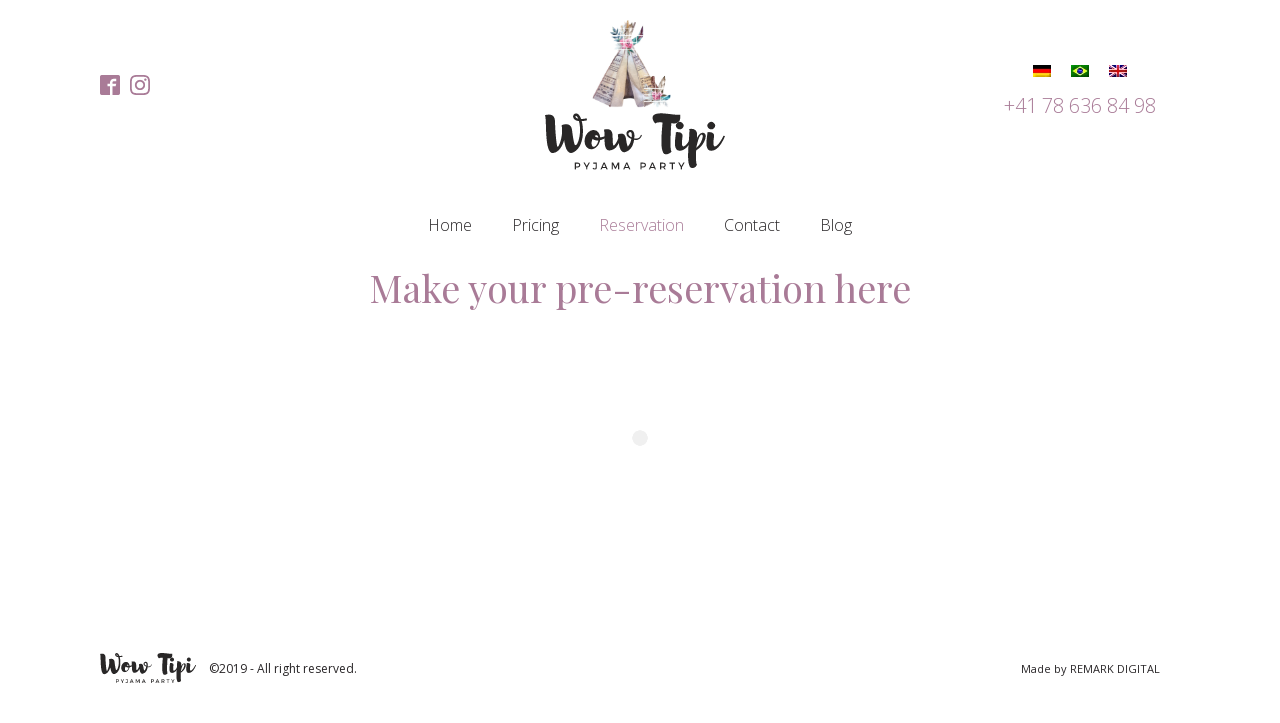

--- FILE ---
content_type: text/html; charset=UTF-8
request_url: https://www.wowtipiparty.ch/en/reservation/
body_size: 17599
content:
<!DOCTYPE html>
<html lang="en-US" >
<head><meta charset="UTF-8"><script>if(navigator.userAgent.match(/MSIE|Internet Explorer/i)||navigator.userAgent.match(/Trident\/7\..*?rv:11/i)){var href=document.location.href;if(!href.match(/[?&]nowprocket/)){if(href.indexOf("?")==-1){if(href.indexOf("#")==-1){document.location.href=href+"?nowprocket=1"}else{document.location.href=href.replace("#","?nowprocket=1#")}}else{if(href.indexOf("#")==-1){document.location.href=href+"&nowprocket=1"}else{document.location.href=href.replace("#","&nowprocket=1#")}}}}</script><script>class RocketLazyLoadScripts{constructor(e){this.triggerEvents=e,this.eventOptions={passive:!0},this.userEventListener=this.triggerListener.bind(this),this.delayedScripts={normal:[],async:[],defer:[]},this.allJQueries=[]}_addUserInteractionListener(e){this.triggerEvents.forEach((t=>window.addEventListener(t,e.userEventListener,e.eventOptions)))}_removeUserInteractionListener(e){this.triggerEvents.forEach((t=>window.removeEventListener(t,e.userEventListener,e.eventOptions)))}triggerListener(){this._removeUserInteractionListener(this),"loading"===document.readyState?document.addEventListener("DOMContentLoaded",this._loadEverythingNow.bind(this)):this._loadEverythingNow()}async _loadEverythingNow(){this._delayEventListeners(),this._delayJQueryReady(this),this._handleDocumentWrite(),this._registerAllDelayedScripts(),this._preloadAllScripts(),await this._loadScriptsFromList(this.delayedScripts.normal),await this._loadScriptsFromList(this.delayedScripts.defer),await this._loadScriptsFromList(this.delayedScripts.async),await this._triggerDOMContentLoaded(),await this._triggerWindowLoad(),window.dispatchEvent(new Event("rocket-allScriptsLoaded"))}_registerAllDelayedScripts(){document.querySelectorAll("script[type=rocketlazyloadscript]").forEach((e=>{e.hasAttribute("src")?e.hasAttribute("async")&&!1!==e.async?this.delayedScripts.async.push(e):e.hasAttribute("defer")&&!1!==e.defer||"module"===e.getAttribute("data-rocket-type")?this.delayedScripts.defer.push(e):this.delayedScripts.normal.push(e):this.delayedScripts.normal.push(e)}))}async _transformScript(e){return await this._requestAnimFrame(),new Promise((t=>{const n=document.createElement("script");let r;[...e.attributes].forEach((e=>{let t=e.nodeName;"type"!==t&&("data-rocket-type"===t&&(t="type",r=e.nodeValue),n.setAttribute(t,e.nodeValue))})),e.hasAttribute("src")?(n.addEventListener("load",t),n.addEventListener("error",t)):(n.text=e.text,t()),e.parentNode.replaceChild(n,e)}))}async _loadScriptsFromList(e){const t=e.shift();return t?(await this._transformScript(t),this._loadScriptsFromList(e)):Promise.resolve()}_preloadAllScripts(){var e=document.createDocumentFragment();[...this.delayedScripts.normal,...this.delayedScripts.defer,...this.delayedScripts.async].forEach((t=>{const n=t.getAttribute("src");if(n){const t=document.createElement("link");t.href=n,t.rel="preload",t.as="script",e.appendChild(t)}})),document.head.appendChild(e)}_delayEventListeners(){let e={};function t(t,n){!function(t){function n(n){return e[t].eventsToRewrite.indexOf(n)>=0?"rocket-"+n:n}e[t]||(e[t]={originalFunctions:{add:t.addEventListener,remove:t.removeEventListener},eventsToRewrite:[]},t.addEventListener=function(){arguments[0]=n(arguments[0]),e[t].originalFunctions.add.apply(t,arguments)},t.removeEventListener=function(){arguments[0]=n(arguments[0]),e[t].originalFunctions.remove.apply(t,arguments)})}(t),e[t].eventsToRewrite.push(n)}function n(e,t){let n=e[t];Object.defineProperty(e,t,{get:()=>n||function(){},set(r){e["rocket"+t]=n=r}})}t(document,"DOMContentLoaded"),t(window,"DOMContentLoaded"),t(window,"load"),t(window,"pageshow"),t(document,"readystatechange"),n(document,"onreadystatechange"),n(window,"onload"),n(window,"onpageshow")}_delayJQueryReady(e){let t=window.jQuery;Object.defineProperty(window,"jQuery",{get:()=>t,set(n){if(n&&n.fn&&!e.allJQueries.includes(n)){n.fn.ready=n.fn.init.prototype.ready=function(t){e.domReadyFired?t.bind(document)(n):document.addEventListener("rocket-DOMContentLoaded",(()=>t.bind(document)(n)))};const t=n.fn.on;n.fn.on=n.fn.init.prototype.on=function(){if(this[0]===window){function e(e){return e.split(" ").map((e=>"load"===e||0===e.indexOf("load.")?"rocket-jquery-load":e)).join(" ")}"string"==typeof arguments[0]||arguments[0]instanceof String?arguments[0]=e(arguments[0]):"object"==typeof arguments[0]&&Object.keys(arguments[0]).forEach((t=>{delete Object.assign(arguments[0],{[e(t)]:arguments[0][t]})[t]}))}return t.apply(this,arguments),this},e.allJQueries.push(n)}t=n}})}async _triggerDOMContentLoaded(){this.domReadyFired=!0,await this._requestAnimFrame(),document.dispatchEvent(new Event("rocket-DOMContentLoaded")),await this._requestAnimFrame(),window.dispatchEvent(new Event("rocket-DOMContentLoaded")),await this._requestAnimFrame(),document.dispatchEvent(new Event("rocket-readystatechange")),await this._requestAnimFrame(),document.rocketonreadystatechange&&document.rocketonreadystatechange()}async _triggerWindowLoad(){await this._requestAnimFrame(),window.dispatchEvent(new Event("rocket-load")),await this._requestAnimFrame(),window.rocketonload&&window.rocketonload(),await this._requestAnimFrame(),this.allJQueries.forEach((e=>e(window).trigger("rocket-jquery-load"))),window.dispatchEvent(new Event("rocket-pageshow")),await this._requestAnimFrame(),window.rocketonpageshow&&window.rocketonpageshow()}_handleDocumentWrite(){const e=new Map;document.write=document.writeln=function(t){const n=document.currentScript,r=document.createRange(),i=n.parentElement;let o=e.get(n);void 0===o&&(o=n.nextSibling,e.set(n,o));const a=document.createDocumentFragment();r.setStart(a,0),a.appendChild(r.createContextualFragment(t)),i.insertBefore(a,o)}}async _requestAnimFrame(){return new Promise((e=>requestAnimationFrame(e)))}static run(){const e=new RocketLazyLoadScripts(["keydown","mousemove","touchmove","touchstart","touchend","wheel"]);e._addUserInteractionListener(e)}}RocketLazyLoadScripts.run();</script>

<meta name="viewport" content="width=device-width">
<!-- WP_HEAD() START -->
<meta name='robots' content='max-image-preview:large' />
<link rel="alternate" hreflang="de" href="https://www.wowtipiparty.ch/de/reservierung/" />
<link rel="alternate" hreflang="pt-br" href="https://www.wowtipiparty.ch/reserva/" />
<link rel="alternate" hreflang="en" href="https://www.wowtipiparty.ch/en/reservation/" />

<!-- Google Tag Manager for WordPress by gtm4wp.com -->
<script data-cfasync="false" data-pagespeed-no-defer>//<![CDATA[
	var gtm4wp_datalayer_name = "dataLayer";
	var dataLayer = dataLayer || [];
//]]>
</script>
<!-- End Google Tag Manager for WordPress by gtm4wp.com --><title>Reservation - Wow Tipi</title><link rel="preload" as="style" href="https://fonts.googleapis.com/css?family=Open%20Sans%3A100%2C200%2C300%2C400%2C500%2C600%2C700%2C800%2C900%7CPlayfair%20Display%3A100%2C200%2C300%2C400%2C500%2C600%2C700%2C800%2C900%7COpen%20Sans%3A100%2C200%2C300%2C400%2C500%2C600%2C700%2C800%2C900&#038;display=swap" /><link rel="stylesheet" href="https://fonts.googleapis.com/css?family=Open%20Sans%3A100%2C200%2C300%2C400%2C500%2C600%2C700%2C800%2C900%7CPlayfair%20Display%3A100%2C200%2C300%2C400%2C500%2C600%2C700%2C800%2C900%7COpen%20Sans%3A100%2C200%2C300%2C400%2C500%2C600%2C700%2C800%2C900&#038;display=swap" media="print" onload="this.media='all'" /><noscript><link rel="stylesheet" href="https://fonts.googleapis.com/css?family=Open%20Sans%3A100%2C200%2C300%2C400%2C500%2C600%2C700%2C800%2C900%7CPlayfair%20Display%3A100%2C200%2C300%2C400%2C500%2C600%2C700%2C800%2C900%7COpen%20Sans%3A100%2C200%2C300%2C400%2C500%2C600%2C700%2C800%2C900&#038;display=swap" /></noscript>
<link href='https://fonts.gstatic.com' crossorigin rel='preconnect' />
<link rel='stylesheet' id='wp-block-library-css'  href='https://www.wowtipiparty.ch/wp-includes/css/dist/block-library/style.min.css?ver=5.8.10' type='text/css' media='all' />
<link data-minify="1" rel='stylesheet' id='oxygen-css'  href='https://www.wowtipiparty.ch/wp-content/cache/min/1/wp-content/plugins/oxygen/component-framework/oxygen.css?ver=1638843736' type='text/css' media='all' />
<link data-minify="1" rel='stylesheet' id='wk-styles-css'  href='https://www.wowtipiparty.ch/wp-content/cache/min/1/wp-content/plugins/widgetkit/cache/wk-styles-0a32936c.css?ver=1638843736' type='text/css' media='all' />
<link data-minify="1" rel='stylesheet' id='wpml-legacy-horizontal-list-0-css'  href='https://www.wowtipiparty.ch/wp-content/cache/min/1/wp-content/plugins/sitepress-multilingual-cms/templates/language-switchers/legacy-list-horizontal/style.css?ver=1638843736' type='text/css' media='all' />
<link data-minify="1" rel='stylesheet' id='cms-navigation-style-base-css'  href='https://www.wowtipiparty.ch/wp-content/cache/min/1/wp-content/plugins/wpml-cms-nav/res/css/cms-navigation-base.css?ver=1638843736' type='text/css' media='screen' />
<link data-minify="1" rel='stylesheet' id='cms-navigation-style-css'  href='https://www.wowtipiparty.ch/wp-content/cache/min/1/wp-content/plugins/wpml-cms-nav/res/css/cms-navigation.css?ver=1638843736' type='text/css' media='screen' />
<script type="rocketlazyloadscript" data-rocket-type='text/javascript' src='https://www.wowtipiparty.ch/wp-includes/js/jquery/jquery.min.js?ver=3.6.0' id='jquery-core-js' defer></script>
<script type="rocketlazyloadscript" data-minify="1" data-rocket-type='text/javascript' src='https://www.wowtipiparty.ch/wp-content/cache/min/1/wp-content/plugins/sitepress-multilingual-cms/res/js/jquery.cookie.js?ver=1638843736' id='jquery.cookie-js' defer></script>
<script type='text/javascript' id='wpml-cookie-js-extra'>
/* <![CDATA[ */
var wpml_cookies = {"wp-wpml_current_language":{"value":"en","expires":1,"path":"\/"}};
var wpml_cookies = {"wp-wpml_current_language":{"value":"en","expires":1,"path":"\/"}};
/* ]]> */
</script>
<script type="rocketlazyloadscript" data-minify="1" data-rocket-type='text/javascript' src='https://www.wowtipiparty.ch/wp-content/cache/min/1/wp-content/plugins/sitepress-multilingual-cms/res/js/cookies/language-cookie.js?ver=1638843736' id='wpml-cookie-js' defer></script>
<script type="rocketlazyloadscript" data-minify="1" data-rocket-type='text/javascript' src='https://www.wowtipiparty.ch/wp-content/cache/min/1/wp-content/plugins/widgetkit/cache/uikit2-e9c7222f.js?ver=1638843736' id='uikit2-js' defer></script>
<script type="rocketlazyloadscript" data-minify="1" data-rocket-type='text/javascript' src='https://www.wowtipiparty.ch/wp-content/cache/min/1/wp-content/plugins/widgetkit/cache/wk-scripts-ac901bad.js?ver=1638843736' id='wk-scripts-js' defer></script>
<script type='text/javascript' id='wpml-browser-redirect-js-extra'>
/* <![CDATA[ */
var wpml_browser_redirect_params = {"pageLanguage":"en","languageUrls":{"de_de":"https:\/\/www.wowtipiparty.ch\/de\/reservierung\/","de":"https:\/\/www.wowtipiparty.ch\/de\/reservierung\/","pt_br":"https:\/\/www.wowtipiparty.ch\/reserva\/","pt":"https:\/\/www.wowtipiparty.ch\/reserva\/","br":"https:\/\/www.wowtipiparty.ch\/reserva\/","pt-br":"https:\/\/www.wowtipiparty.ch\/reserva\/","en_us":"https:\/\/www.wowtipiparty.ch\/en\/reservation\/","en":"https:\/\/www.wowtipiparty.ch\/en\/reservation\/","us":"https:\/\/www.wowtipiparty.ch\/en\/reservation\/"},"cookie":{"name":"_icl_visitor_lang_js","domain":"www.wowtipiparty.ch","path":"\/","expiration":24}};
/* ]]> */
</script>
<script data-minify="1" type='text/javascript' src='https://www.wowtipiparty.ch/wp-content/cache/min/1/wp-content/plugins/sitepress-multilingual-cms/dist/js/browser-redirect/app.js?ver=1638843736' id='wpml-browser-redirect-js' defer></script>
<link rel="https://api.w.org/" href="https://www.wowtipiparty.ch/en/wp-json/" /><link rel="alternate" type="application/json" href="https://www.wowtipiparty.ch/en/wp-json/wp/v2/pages/79" /><link rel="EditURI" type="application/rsd+xml" title="RSD" href="https://www.wowtipiparty.ch/xmlrpc.php?rsd" />
<link rel="wlwmanifest" type="application/wlwmanifest+xml" href="https://www.wowtipiparty.ch/wp-includes/wlwmanifest.xml" /> 
<meta name="generator" content="WordPress 5.8.10" />
<link rel="canonical" href="https://www.wowtipiparty.ch/en/reservation/" />
<link rel='shortlink' href='https://www.wowtipiparty.ch/en/?p=79' />
<link rel="alternate" type="application/json+oembed" href="https://www.wowtipiparty.ch/en/wp-json/oembed/1.0/embed?url=https%3A%2F%2Fwww.wowtipiparty.ch%2Fen%2Freservation%2F" />
<link rel="alternate" type="text/xml+oembed" href="https://www.wowtipiparty.ch/en/wp-json/oembed/1.0/embed?url=https%3A%2F%2Fwww.wowtipiparty.ch%2Fen%2Freservation%2F&#038;format=xml" />
<meta name="generator" content="WPML ver:4.4.9 stt:1,3,42;" />

<!-- Google Tag Manager for WordPress by gtm4wp.com -->
<script data-cfasync="false" data-pagespeed-no-defer>//<![CDATA[
	var dataLayer_content = {"pagePostType":"page","pagePostType2":"single-page","pagePostAuthor":"admin"};
	dataLayer.push( dataLayer_content );//]]>
</script>
<script type="rocketlazyloadscript" data-cfasync="false">//<![CDATA[
(function(w,d,s,l,i){w[l]=w[l]||[];w[l].push({'gtm.start':
new Date().getTime(),event:'gtm.js'});var f=d.getElementsByTagName(s)[0],
j=d.createElement(s),dl=l!='dataLayer'?'&l='+l:'';j.async=true;j.src=
'//www.googletagmanager.com/gtm.'+'js?id='+i+dl;f.parentNode.insertBefore(j,f);
})(window,document,'script','dataLayer','GTM-W2RMB9G');//]]>
</script>
<!-- End Google Tag Manager -->
<!-- End Google Tag Manager for WordPress by gtm4wp.com --><link rel="icon" href="https://www.wowtipiparty.ch/wp-content/uploads/2019/12/cropped-wow-tipi-icone-32x32.jpg" sizes="32x32" />
<link rel="icon" href="https://www.wowtipiparty.ch/wp-content/uploads/2019/12/cropped-wow-tipi-icone-192x192.jpg" sizes="192x192" />
<link rel="apple-touch-icon" href="https://www.wowtipiparty.ch/wp-content/uploads/2019/12/cropped-wow-tipi-icone-180x180.jpg" />
<meta name="msapplication-TileImage" content="https://www.wowtipiparty.ch/wp-content/uploads/2019/12/cropped-wow-tipi-icone-270x270.jpg" />
		<style type="text/css" id="wp-custom-css">
			.gform_wrapper .gform_footer input.button {
	border: 0px;
	font-family: 'Open Sans';
	font-weight: 300;
	font-size: 18px;
}

.gform_wrapper .gform_footer input.button:hover {
    transform: scale(1.05,1.05);
}		</style>
		<link data-minify="1" rel='stylesheet' id='oxygen-cache-12-css'  href='https://www.wowtipiparty.ch/wp-content/cache/min/1/wp-content/uploads/oxygen/css/12.css?ver=1638896038' type='text/css' media='all' />
<link data-minify="1" rel='stylesheet' id='oxygen-cache-79-css'  href='https://www.wowtipiparty.ch/wp-content/cache/min/1/wp-content/uploads/oxygen/css/79.css?ver=1643281029' type='text/css' media='all' />
<link data-minify="1" rel='stylesheet' id='oxygen-universal-styles-css'  href='https://www.wowtipiparty.ch/wp-content/cache/min/1/wp-content/uploads/oxygen/css/universal.css?ver=1638843736' type='text/css' media='all' />
<noscript><style id="rocket-lazyload-nojs-css">.rll-youtube-player, [data-lazy-src]{display:none !important;}</style></noscript><!-- END OF WP_HEAD() -->
</head>
<body class="page-template-default page page-id-79  wp-embed-responsive oxygen-body" >



						<header id="_header-59-12" class="oxy-header-wrapper oxy-overlay-header oxy-header" ><div id="_header_row-60-12" class="oxy-header-row" ><div class="oxy-header-container"><div id="_header_left-61-12" class="oxy-header-left" ><div id="_social_icons-65-12" class="oxy-social-icons" ><a href='https://www.facebook.com/wowtipi' target='_blank' class='oxy-social-icons-facebook'><svg><use xlink:href='#oxy-social-icons-icon-facebook-blank'></use></svg></a><a href='https://www.instagram.com/wowtipi/' target='_blank' class='oxy-social-icons-instagram'><svg><use xlink:href='#oxy-social-icons-icon-instagram-blank'></use></svg></a></div></div><div id="_header_center-62-12" class="oxy-header-center" ><img id="top" alt="" src="data:image/svg+xml,%3Csvg%20xmlns='http://www.w3.org/2000/svg'%20viewBox='0%200%200%200'%3E%3C/svg%3E" class="ct-image" data-lazy-src="https://www.wowtipiparty.ch/wp-content/uploads/2019/11/wow-tipi-pyjama-party.svg"/><noscript><img id="top" alt="" src="https://www.wowtipiparty.ch/wp-content/uploads/2019/11/wow-tipi-pyjama-party.svg" class="ct-image"/></noscript></div><div id="_header_right-63-12" class="oxy-header-right" ><div id="div_block-93-12" class="ct-div-block" ><div id="shortcode-90-12" class="ct-shortcode" >
<div class="lang_sel_list_horizontal wpml-ls-statics-shortcode_actions wpml-ls wpml-ls-legacy-list-horizontal" id="lang_sel_list">
	<ul><li class="icl-de wpml-ls-slot-shortcode_actions wpml-ls-item wpml-ls-item-de wpml-ls-first-item wpml-ls-item-legacy-list-horizontal">
				<a href="https://www.wowtipiparty.ch/de/reservierung/" class="wpml-ls-link"><img class="wpml-ls-flag iclflag" src="data:image/svg+xml,%3Csvg%20xmlns='http://www.w3.org/2000/svg'%20viewBox='0%200%200%200'%3E%3C/svg%3E" alt="German" data-lazy-src="https://www.wowtipiparty.ch/wp-content/plugins/sitepress-multilingual-cms/res/flags/de.png"><noscript><img class="wpml-ls-flag iclflag" src="https://www.wowtipiparty.ch/wp-content/plugins/sitepress-multilingual-cms/res/flags/de.png" alt="German"></noscript></a>
			</li><li class="icl-pt-br wpml-ls-slot-shortcode_actions wpml-ls-item wpml-ls-item-pt-br wpml-ls-item-legacy-list-horizontal">
				<a href="https://www.wowtipiparty.ch/reserva/" class="wpml-ls-link"><img class="wpml-ls-flag iclflag" src="data:image/svg+xml,%3Csvg%20xmlns='http://www.w3.org/2000/svg'%20viewBox='0%200%200%200'%3E%3C/svg%3E" alt="Portuguese (Brazil)" data-lazy-src="https://www.wowtipiparty.ch/wp-content/plugins/sitepress-multilingual-cms/res/flags/pt-br.png"><noscript><img class="wpml-ls-flag iclflag" src="https://www.wowtipiparty.ch/wp-content/plugins/sitepress-multilingual-cms/res/flags/pt-br.png" alt="Portuguese (Brazil)"></noscript></a>
			</li><li class="icl-en wpml-ls-slot-shortcode_actions wpml-ls-item wpml-ls-item-en wpml-ls-current-language wpml-ls-last-item wpml-ls-item-legacy-list-horizontal">
				<a href="https://www.wowtipiparty.ch/en/reservation/" class="wpml-ls-link"><img class="wpml-ls-flag iclflag" src="data:image/svg+xml,%3Csvg%20xmlns='http://www.w3.org/2000/svg'%20viewBox='0%200%200%200'%3E%3C/svg%3E" alt="English" data-lazy-src="https://www.wowtipiparty.ch/wp-content/plugins/sitepress-multilingual-cms/res/flags/en.png"><noscript><img class="wpml-ls-flag iclflag" src="https://www.wowtipiparty.ch/wp-content/plugins/sitepress-multilingual-cms/res/flags/en.png" alt="English"></noscript></a>
			</li></ul>
</div>
</div><a id="link-76-12" class="ct-link" href="tel:078%20636%2084%2098" target="_self"  ><h1 id="headline-69-12" class="ct-headline">+41 78 636 84 98</h1></a></div></div></div></div></header>
		<section id="section-86-12" class=" ct-section" ><div class="ct-section-inner-wrap"><div id="div_block-89-12" class="ct-div-block" ><nav id="_nav_menu-88-12" class="oxy-nav-menu oxy-nav-menu-dropdowns oxy-nav-menu-dropdown-arrow" ><div class='oxy-menu-toggle'><div class='oxy-nav-menu-hamburger-wrap'><div class='oxy-nav-menu-hamburger'><div class='oxy-nav-menu-hamburger-line'></div><div class='oxy-nav-menu-hamburger-line'></div><div class='oxy-nav-menu-hamburger-line'></div></div></div></div><div class="menu-main-container"><ul id="menu-main" class="oxy-nav-menu-list"><li id="menu-item-86" class="menu-item menu-item-type-post_type menu-item-object-page menu-item-home menu-item-86"><a href="https://www.wowtipiparty.ch/en/">Home</a></li>
<li id="menu-item-88" class="menu-item menu-item-type-post_type menu-item-object-page menu-item-88"><a href="https://www.wowtipiparty.ch/en/pricing/">Pricing</a></li>
<li id="menu-item-89" class="menu-item menu-item-type-post_type menu-item-object-page current-menu-item page_item page-item-79 current_page_item menu-item-89"><a href="https://www.wowtipiparty.ch/en/reservation/" aria-current="page">Reservation</a></li>
<li id="menu-item-87" class="menu-item menu-item-type-post_type menu-item-object-page menu-item-87"><a href="https://www.wowtipiparty.ch/en/contact/">Contact</a></li>
<li id="menu-item-257" class="menu-item menu-item-type-post_type menu-item-object-post menu-item-257"><a href="https://www.wowtipiparty.ch/en/birthday-in-covid-19-times/">Blog</a></li>
</ul></div></nav></div></div></section><div id='inner_content-3-228' class='ct-inner-content'><section id="section-2-79" class=" ct-section" ><div class="ct-section-inner-wrap"><h1 id="headline-7-79" class="ct-headline">Make your pre-reservation here</h1><div id="shortcode-8-79" class="ct-shortcode" ><noscript class="ninja-forms-noscript-message">
    Notice: JavaScript is required for this content.</noscript><div id="nf-form-6-cont" class="nf-form-cont" aria-live="polite" aria-labelledby="nf-form-title-6" aria-describedby="nf-form-errors-6" role="form">

    <div class="nf-loading-spinner"></div>

</div>
        <!-- TODO: Move to Template File. -->
        <script>var formDisplay=1;var nfForms=nfForms||[];var form=[];form.id='6';form.settings={"objectType":"Form Setting","editActive":true,"title":"Reserva Ingl\u00eas","created_at":"2020-09-25 01:15:44","default_label_pos":"above","show_title":"0","clear_complete":"1","hide_complete":"1","logged_in":"","wrapper_class":"","element_class":"","key":"","add_submit":"0","changeEmailErrorMsg":"Please enter a valid email address!","changeDateErrorMsg":"Please enter a valid date!","confirmFieldErrorMsg":"These fields must match!","fieldNumberNumMinError":"Number Min Error","fieldNumberNumMaxError":"Number Max Error","fieldNumberIncrementBy":"Please increment by ","formErrorsCorrectErrors":"Please correct errors before submitting this form.","validateRequiredField":"This is a required field.","honeypotHoneypotError":"Honeypot Error","fieldsMarkedRequired":"Fields marked with an <span class=\"ninja-forms-req-symbol\">*<\/span> are required","currency":"","unique_field_error":"Um formul\u00e1rio com este valor j\u00e1 foi enviado.","not_logged_in_msg":"","sub_limit_msg":"O formul\u00e1rio atingiu seu limite de envio.","calculations":[],"formContentData":["first_name_1601007375143","surname_1601007397437","email_1601006540601","phone_1601007411512","address_1601007425682","options_1601007444861","themes_1601007458456","party_date_1601007476060","more_information_1601007499655","send_1601007506731"],"drawerDisabled":false,"allow_public_link":0,"embed_form":"","ninjaForms":"Ninja Forms","fieldTextareaRTEInsertLink":"Insert Link","fieldTextareaRTEInsertMedia":"Insert Media","fieldTextareaRTESelectAFile":"Select a file","formHoneypot":"If you are a human seeing this field, please leave it empty.","fileUploadOldCodeFileUploadInProgress":"File Upload in Progress.","fileUploadOldCodeFileUpload":"FILE UPLOAD","currencySymbol":false,"thousands_sep":",","decimal_point":".","siteLocale":"en_US","dateFormat":"m\/d\/Y","startOfWeek":"1","of":"of","previousMonth":"Previous Month","nextMonth":"Next Month","months":["January","February","March","April","May","June","July","August","September","October","November","December"],"monthsShort":["Jan","Feb","Mar","Apr","May","Jun","Jul","Aug","Sep","Oct","Nov","Dec"],"weekdays":["Sunday","Monday","Tuesday","Wednesday","Thursday","Friday","Saturday"],"weekdaysShort":["Sun","Mon","Tue","Wed","Thu","Fri","Sat"],"weekdaysMin":["Su","Mo","Tu","We","Th","Fr","Sa"],"currency_symbol":"","beforeForm":"","beforeFields":"","afterFields":"","afterForm":""};form.fields=[{"objectType":"Field","objectDomain":"fields","editActive":false,"order":1,"label":"First name","type":"firstname","key":"first_name_1601007375143","label_pos":"above","required":1,"default":"","placeholder":"","container_class":"","element_class":"","admin_label":"","help_text":"","custom_name_attribute":"fname","personally_identifiable":1,"value":"","drawerDisabled":"","field_label":"Primeiro nome","field_key":"firstname_1601006449835","id":33,"beforeField":"","afterField":"","parentType":"firstname","element_templates":["firstname","input"],"old_classname":"","wrap_template":"wrap"},{"objectType":"Field","objectDomain":"fields","editActive":false,"order":2,"label":"Surname","type":"lastname","key":"surname_1601007397437","label_pos":"above","required":"","default":"","placeholder":"","container_class":"","element_class":"","admin_label":"","help_text":"","custom_name_attribute":"lname","personally_identifiable":1,"value":"","field_label":"\u00daltimo Nome","field_key":"lastname_1601006531324","id":34,"beforeField":"","afterField":"","parentType":"lastname","element_templates":["lastname","input"],"old_classname":"","wrap_template":"wrap"},{"objectType":"Field","objectDomain":"fields","editActive":false,"order":3,"label":"E-mail","type":"email","key":"email_1601006540601","label_pos":"above","required":1,"default":"","placeholder":"","container_class":"","element_class":"","admin_label":"","help_text":"","custom_name_attribute":"email","personally_identifiable":1,"value":"","desc_text":"<p><br><\/p>","drawerDisabled":"","field_label":"E-mail","field_key":"email_1601006540601","id":35,"beforeField":"","afterField":"","parentType":"email","element_templates":["email","input"],"old_classname":"","wrap_template":"wrap"},{"objectType":"Field","objectDomain":"fields","editActive":false,"order":4,"label":"Phone","type":"phone","key":"phone_1601007411512","label_pos":"above","required":"","default":"","placeholder":"","container_class":"","element_class":"","input_limit":"","input_limit_type":"characters","input_limit_msg":"Caractere(s) restante(s)","manual_key":"","admin_label":"","help_text":"","mask":"","custom_mask":"","custom_name_attribute":"phone","personally_identifiable":1,"value":"","field_label":"Telefone","field_key":"phone_1601006543695","id":36,"beforeField":"","afterField":"","parentType":"textbox","element_templates":["tel","textbox","input"],"old_classname":"","wrap_template":"wrap"},{"objectType":"Field","objectDomain":"fields","editActive":false,"order":5,"label":"Address","type":"address","key":"address_1601007425682","label_pos":"above","required":1,"default":"","placeholder":"","container_class":"","element_class":"","input_limit":"","input_limit_type":"characters","input_limit_msg":"Caractere(s) restante(s)","manual_key":"","admin_label":"","help_text":"","mask":"","custom_mask":"","custom_name_attribute":"address","personally_identifiable":1,"value":"","drawerDisabled":"","field_label":"Endere\u00e7o","field_key":"address_1601006552226","id":37,"beforeField":"","afterField":"","parentType":"address","element_templates":["address","textbox","input"],"old_classname":"","wrap_template":"wrap"},{"objectType":"Field","objectDomain":"fields","editActive":false,"order":6,"label":"Options","type":"listselect","key":"options_1601007444861","label_pos":"above","required":1,"options":[{"errors":[],"max_options":0,"label":"BFF","value":"bff","calc":"","selected":0,"order":0,"settingModel":{"settings":false,"hide_merge_tags":false,"error":false,"name":"options","type":"option-repeater","label":"Opciones <a href=\"#\" class=\"nf-add-new\">Adicionar Novo<\/a> <a href=\"#\" class=\"extra nf-open-import-tooltip\"><i class=\"fa fa-sign-in\" aria-hidden=\"true\"><\/i> Importar<\/a>","width":"full","group":"","value":[{"label":"Um","value":"um","calc":"","selected":0,"order":0},{"label":"Dois","value":"dois","calc":"","selected":0,"order":1},{"label":"Tr\u00eas","value":"tr\u00eas","calc":"","selected":0,"order":2}],"columns":{"label":{"header":"R\u00f3tulo","default":""},"value":{"header":"Valor","default":""},"calc":{"header":"Valor do c\u00e1lculo","default":""},"selected":{"header":"<span class=\"dashicons dashicons-yes\"><\/span>","default":0}}}},{"errors":[],"max_options":0,"label":"VIP","value":"vip","calc":"","selected":0,"order":1,"settingModel":{"settings":false,"hide_merge_tags":false,"error":false,"name":"options","type":"option-repeater","label":"Opciones <a href=\"#\" class=\"nf-add-new\">Adicionar Novo<\/a> <a href=\"#\" class=\"extra nf-open-import-tooltip\"><i class=\"fa fa-sign-in\" aria-hidden=\"true\"><\/i> Importar<\/a>","width":"full","group":"","value":[{"label":"Um","value":"um","calc":"","selected":0,"order":0},{"label":"Dois","value":"dois","calc":"","selected":0,"order":1},{"label":"Tr\u00eas","value":"tr\u00eas","calc":"","selected":0,"order":2}],"columns":{"label":{"header":"R\u00f3tulo","default":""},"value":{"header":"Valor","default":""},"calc":{"header":"Valor do c\u00e1lculo","default":""},"selected":{"header":"<span class=\"dashicons dashicons-yes\"><\/span>","default":0}}}},{"errors":[],"max_options":0,"label":"PREMIUM","value":"premium","calc":"","selected":0,"order":2,"settingModel":{"settings":false,"hide_merge_tags":false,"error":false,"name":"options","type":"option-repeater","label":"Opciones <a href=\"#\" class=\"nf-add-new\">Adicionar Novo<\/a> <a href=\"#\" class=\"extra nf-open-import-tooltip\"><i class=\"fa fa-sign-in\" aria-hidden=\"true\"><\/i> Importar<\/a>","width":"full","group":"","value":[{"label":"Um","value":"um","calc":"","selected":0,"order":0},{"label":"Dois","value":"dois","calc":"","selected":0,"order":1},{"label":"Tr\u00eas","value":"tr\u00eas","calc":"","selected":0,"order":2}],"columns":{"label":{"header":"R\u00f3tulo","default":""},"value":{"header":"Valor","default":""},"calc":{"header":"Valor do c\u00e1lculo","default":""},"selected":{"header":"<span class=\"dashicons dashicons-yes\"><\/span>","default":0}}}},{"errors":[],"max_options":0,"order":3,"new":false,"options":[],"label":"PERSONALIZADO","value":"personalizado","calc":"","selected":0,"settingModel":{"settings":false,"hide_merge_tags":false,"error":false,"name":"options","type":"option-repeater","label":"Opciones <a href=\"#\" class=\"nf-add-new\">Adicionar Novo<\/a> <a href=\"#\" class=\"extra nf-open-import-tooltip\"><i class=\"fa fa-sign-in\" aria-hidden=\"true\"><\/i> Importar<\/a>","width":"full","group":"","value":[{"label":"Um","value":"um","calc":"","selected":0,"order":0},{"label":"Dois","value":"dois","calc":"","selected":0,"order":1},{"label":"Tr\u00eas","value":"tr\u00eas","calc":"","selected":0,"order":2}],"columns":{"label":{"header":"R\u00f3tulo","default":""},"value":{"header":"Valor","default":""},"calc":{"header":"Valor do c\u00e1lculo","default":""},"selected":{"header":"<span class=\"dashicons dashicons-yes\"><\/span>","default":0}}}}],"container_class":"","element_class":"","admin_label":"","help_text":"","field_label":"Op\u00e7\u00f5es","field_key":"opcoes_1601006893673","id":38,"beforeField":"","afterField":"","value":"","parentType":"list","element_templates":["listselect","input"],"old_classname":"list-select","wrap_template":"wrap"},{"objectType":"Field","objectDomain":"fields","editActive":false,"order":7,"label":"Themes","type":"listselect","key":"themes_1601007458456","label_pos":"above","required":1,"options":[{"errors":[],"max_options":0,"label":"Boho Chic","value":"boho-chic","calc":"","selected":0,"order":0,"settingModel":{"settings":false,"hide_merge_tags":false,"error":false,"name":"options","type":"option-repeater","label":"Opciones <a href=\"#\" class=\"nf-add-new\">Adicionar Novo<\/a> <a href=\"#\" class=\"extra nf-open-import-tooltip\"><i class=\"fa fa-sign-in\" aria-hidden=\"true\"><\/i> Importar<\/a>","width":"full","group":"","value":[{"label":"Um","value":"um","calc":"","selected":0,"order":0},{"label":"Dois","value":"dois","calc":"","selected":0,"order":1},{"label":"Tr\u00eas","value":"tr\u00eas","calc":"","selected":0,"order":2}],"columns":{"label":{"header":"R\u00f3tulo","default":""},"value":{"header":"Valor","default":""},"calc":{"header":"Valor do c\u00e1lculo","default":""},"selected":{"header":"<span class=\"dashicons dashicons-yes\"><\/span>","default":0}}}},{"errors":[],"max_options":0,"label":"Camping","value":"camping","calc":"","selected":0,"order":1,"settingModel":{"settings":false,"hide_merge_tags":false,"error":false,"name":"options","type":"option-repeater","label":"Opciones <a href=\"#\" class=\"nf-add-new\">Adicionar Novo<\/a> <a href=\"#\" class=\"extra nf-open-import-tooltip\"><i class=\"fa fa-sign-in\" aria-hidden=\"true\"><\/i> Importar<\/a>","width":"full","group":"","value":[{"label":"Um","value":"um","calc":"","selected":0,"order":0},{"label":"Dois","value":"dois","calc":"","selected":0,"order":1},{"label":"Tr\u00eas","value":"tr\u00eas","calc":"","selected":0,"order":2}],"columns":{"label":{"header":"R\u00f3tulo","default":""},"value":{"header":"Valor","default":""},"calc":{"header":"Valor do c\u00e1lculo","default":""},"selected":{"header":"<span class=\"dashicons dashicons-yes\"><\/span>","default":0}}}},{"errors":[],"max_options":0,"label":"Sports","value":"sports","calc":"","selected":0,"order":2,"settingModel":{"settings":false,"hide_merge_tags":false,"error":false,"name":"options","type":"option-repeater","label":"Opciones <a href=\"#\" class=\"nf-add-new\">Adicionar Novo<\/a> <a href=\"#\" class=\"extra nf-open-import-tooltip\"><i class=\"fa fa-sign-in\" aria-hidden=\"true\"><\/i> Importar<\/a>","width":"full","group":"","value":[{"label":"Um","value":"um","calc":"","selected":0,"order":0},{"label":"Dois","value":"dois","calc":"","selected":0,"order":1},{"label":"Tr\u00eas","value":"tr\u00eas","calc":"","selected":0,"order":2}],"columns":{"label":{"header":"R\u00f3tulo","default":""},"value":{"header":"Valor","default":""},"calc":{"header":"Valor do c\u00e1lculo","default":""},"selected":{"header":"<span class=\"dashicons dashicons-yes\"><\/span>","default":0}}}},{"errors":[],"max_options":0,"order":3,"new":false,"options":[],"label":"Snow Time","value":"snow-time","calc":"","selected":0,"settingModel":{"settings":false,"hide_merge_tags":false,"error":false,"name":"options","type":"option-repeater","label":"Opciones <a href=\"#\" class=\"nf-add-new\">Adicionar Novo<\/a> <a href=\"#\" class=\"extra nf-open-import-tooltip\"><i class=\"fa fa-sign-in\" aria-hidden=\"true\"><\/i> Importar<\/a>","width":"full","group":"","value":[{"label":"Um","value":"um","calc":"","selected":0,"order":0},{"label":"Dois","value":"dois","calc":"","selected":0,"order":1},{"label":"Tr\u00eas","value":"tr\u00eas","calc":"","selected":0,"order":2}],"columns":{"label":{"header":"R\u00f3tulo","default":""},"value":{"header":"Valor","default":""},"calc":{"header":"Valor do c\u00e1lculo","default":""},"selected":{"header":"<span class=\"dashicons dashicons-yes\"><\/span>","default":0}}}},{"errors":[],"max_options":0,"order":4,"new":false,"options":[],"label":"Ocean","value":"ocean","calc":"","selected":0,"settingModel":{"settings":false,"hide_merge_tags":false,"error":false,"name":"options","type":"option-repeater","label":"Opciones <a href=\"#\" class=\"nf-add-new\">Adicionar Novo<\/a> <a href=\"#\" class=\"extra nf-open-import-tooltip\"><i class=\"fa fa-sign-in\" aria-hidden=\"true\"><\/i> Importar<\/a>","width":"full","group":"","value":[{"label":"Um","value":"um","calc":"","selected":0,"order":0},{"label":"Dois","value":"dois","calc":"","selected":0,"order":1},{"label":"Tr\u00eas","value":"tr\u00eas","calc":"","selected":0,"order":2}],"columns":{"label":{"header":"R\u00f3tulo","default":""},"value":{"header":"Valor","default":""},"calc":{"header":"Valor do c\u00e1lculo","default":""},"selected":{"header":"<span class=\"dashicons dashicons-yes\"><\/span>","default":0}}}},{"errors":[],"max_options":0,"order":5,"new":false,"options":[],"label":"Panda","value":"panda","calc":"","selected":0,"settingModel":{"settings":false,"hide_merge_tags":false,"error":false,"name":"options","type":"option-repeater","label":"Opciones <a href=\"#\" class=\"nf-add-new\">Adicionar Novo<\/a> <a href=\"#\" class=\"extra nf-open-import-tooltip\"><i class=\"fa fa-sign-in\" aria-hidden=\"true\"><\/i> Importar<\/a>","width":"full","group":"","value":[{"label":"Um","value":"um","calc":"","selected":0,"order":0},{"label":"Dois","value":"dois","calc":"","selected":0,"order":1},{"label":"Tr\u00eas","value":"tr\u00eas","calc":"","selected":0,"order":2}],"columns":{"label":{"header":"R\u00f3tulo","default":""},"value":{"header":"Valor","default":""},"calc":{"header":"Valor do c\u00e1lculo","default":""},"selected":{"header":"<span class=\"dashicons dashicons-yes\"><\/span>","default":0}}}},{"errors":[],"max_options":0,"order":6,"new":false,"options":[],"label":"Garden","value":"garden","calc":"","selected":0,"settingModel":{"settings":false,"hide_merge_tags":false,"error":false,"name":"options","type":"option-repeater","label":"Opciones <a href=\"#\" class=\"nf-add-new\">Adicionar Novo<\/a> <a href=\"#\" class=\"extra nf-open-import-tooltip\"><i class=\"fa fa-sign-in\" aria-hidden=\"true\"><\/i> Importar<\/a>","width":"full","group":"","value":[{"label":"Um","value":"um","calc":"","selected":0,"order":0},{"label":"Dois","value":"dois","calc":"","selected":0,"order":1},{"label":"Tr\u00eas","value":"tr\u00eas","calc":"","selected":0,"order":2}],"columns":{"label":{"header":"R\u00f3tulo","default":""},"value":{"header":"Valor","default":""},"calc":{"header":"Valor do c\u00e1lculo","default":""},"selected":{"header":"<span class=\"dashicons dashicons-yes\"><\/span>","default":0}}}},{"errors":[],"max_options":0,"order":7,"new":false,"options":[],"label":"Minecraft","value":"minecraft","calc":"","selected":0,"settingModel":{"settings":false,"hide_merge_tags":false,"error":false,"name":"options","type":"option-repeater","label":"Opciones <a href=\"#\" class=\"nf-add-new\">Adicionar Novo<\/a> <a href=\"#\" class=\"extra nf-open-import-tooltip\"><i class=\"fa fa-sign-in\" aria-hidden=\"true\"><\/i> Importar<\/a>","width":"full","group":"","value":[{"label":"Um","value":"um","calc":"","selected":0,"order":0},{"label":"Dois","value":"dois","calc":"","selected":0,"order":1},{"label":"Tr\u00eas","value":"tr\u00eas","calc":"","selected":0,"order":2}],"columns":{"label":{"header":"R\u00f3tulo","default":""},"value":{"header":"Valor","default":""},"calc":{"header":"Valor do c\u00e1lculo","default":""},"selected":{"header":"<span class=\"dashicons dashicons-yes\"><\/span>","default":0}}}},{"errors":[],"max_options":0,"order":8,"new":false,"options":[],"label":"Rainbow","value":"rainbow","calc":"","selected":0,"settingModel":{"settings":false,"hide_merge_tags":false,"error":false,"name":"options","type":"option-repeater","label":"Opciones <a href=\"#\" class=\"nf-add-new\">Adicionar Novo<\/a> <a href=\"#\" class=\"extra nf-open-import-tooltip\"><i class=\"fa fa-sign-in\" aria-hidden=\"true\"><\/i> Importar<\/a>","width":"full","group":"","value":[{"label":"Um","value":"um","calc":"","selected":0,"order":0},{"label":"Dois","value":"dois","calc":"","selected":0,"order":1},{"label":"Tr\u00eas","value":"tr\u00eas","calc":"","selected":0,"order":2}],"columns":{"label":{"header":"R\u00f3tulo","default":""},"value":{"header":"Valor","default":""},"calc":{"header":"Valor do c\u00e1lculo","default":""},"selected":{"header":"<span class=\"dashicons dashicons-yes\"><\/span>","default":0}}}},{"errors":[],"max_options":0,"order":9,"new":false,"options":[],"label":"Zen","value":"zen","calc":"","selected":0,"settingModel":{"settings":false,"hide_merge_tags":false,"error":false,"name":"options","type":"option-repeater","label":"Opciones <a href=\"#\" class=\"nf-add-new\">Adicionar Novo<\/a> <a href=\"#\" class=\"extra nf-open-import-tooltip\"><i class=\"fa fa-sign-in\" aria-hidden=\"true\"><\/i> Importar<\/a>","width":"full","group":"","value":[{"label":"Um","value":"um","calc":"","selected":0,"order":0},{"label":"Dois","value":"dois","calc":"","selected":0,"order":1},{"label":"Tr\u00eas","value":"tr\u00eas","calc":"","selected":0,"order":2}],"columns":{"label":{"header":"R\u00f3tulo","default":""},"value":{"header":"Valor","default":""},"calc":{"header":"Valor do c\u00e1lculo","default":""},"selected":{"header":"<span class=\"dashicons dashicons-yes\"><\/span>","default":0}}}},{"errors":[],"max_options":0,"order":10,"new":false,"options":[],"label":"Frida","value":"frida","calc":"","selected":0,"settingModel":{"settings":false,"hide_merge_tags":false,"error":false,"name":"options","type":"option-repeater","label":"Opciones <a href=\"#\" class=\"nf-add-new\">Adicionar Novo<\/a> <a href=\"#\" class=\"extra nf-open-import-tooltip\"><i class=\"fa fa-sign-in\" aria-hidden=\"true\"><\/i> Importar<\/a>","width":"full","group":"","value":[{"label":"Um","value":"um","calc":"","selected":0,"order":0},{"label":"Dois","value":"dois","calc":"","selected":0,"order":1},{"label":"Tr\u00eas","value":"tr\u00eas","calc":"","selected":0,"order":2}],"columns":{"label":{"header":"R\u00f3tulo","default":""},"value":{"header":"Valor","default":""},"calc":{"header":"Valor do c\u00e1lculo","default":""},"selected":{"header":"<span class=\"dashicons dashicons-yes\"><\/span>","default":0}}}},{"errors":[],"max_options":0,"order":11,"new":false,"options":[],"label":"Jungle","value":"jungle","calc":"","selected":0,"settingModel":{"settings":false,"hide_merge_tags":false,"error":false,"name":"options","type":"option-repeater","label":"Opciones <a href=\"#\" class=\"nf-add-new\">Adicionar Novo<\/a> <a href=\"#\" class=\"extra nf-open-import-tooltip\"><i class=\"fa fa-sign-in\" aria-hidden=\"true\"><\/i> Importar<\/a>","width":"full","group":"","value":[{"label":"Um","value":"um","calc":"","selected":0,"order":0},{"label":"Dois","value":"dois","calc":"","selected":0,"order":1},{"label":"Tr\u00eas","value":"tr\u00eas","calc":"","selected":0,"order":2}],"columns":{"label":{"header":"R\u00f3tulo","default":""},"value":{"header":"Valor","default":""},"calc":{"header":"Valor do c\u00e1lculo","default":""},"selected":{"header":"<span class=\"dashicons dashicons-yes\"><\/span>","default":0}}}},{"errors":[],"max_options":0,"order":12,"new":false,"options":[],"label":"Astronaut","value":"astronaut","calc":"","selected":0,"settingModel":{"settings":false,"hide_merge_tags":false,"error":false,"name":"options","type":"option-repeater","label":"Opciones <a href=\"#\" class=\"nf-add-new\">Adicionar Novo<\/a> <a href=\"#\" class=\"extra nf-open-import-tooltip\"><i class=\"fa fa-sign-in\" aria-hidden=\"true\"><\/i> Importar<\/a>","width":"full","group":"","value":[{"label":"Um","value":"um","calc":"","selected":0,"order":0},{"label":"Dois","value":"dois","calc":"","selected":0,"order":1},{"label":"Tr\u00eas","value":"tr\u00eas","calc":"","selected":0,"order":2}],"columns":{"label":{"header":"R\u00f3tulo","default":""},"value":{"header":"Valor","default":""},"calc":{"header":"Valor do c\u00e1lculo","default":""},"selected":{"header":"<span class=\"dashicons dashicons-yes\"><\/span>","default":0}}}},{"errors":[],"max_options":0,"order":13,"new":false,"options":[],"label":"Bride","value":"bride","calc":"","selected":0,"settingModel":{"settings":false,"hide_merge_tags":false,"error":false,"name":"options","type":"option-repeater","label":"Opciones <a href=\"#\" class=\"nf-add-new\">Adicionar Novo<\/a> <a href=\"#\" class=\"extra nf-open-import-tooltip\"><i class=\"fa fa-sign-in\" aria-hidden=\"true\"><\/i> Importar<\/a>","width":"full","group":"","value":[{"label":"Um","value":"um","calc":"","selected":0,"order":0},{"label":"Dois","value":"dois","calc":"","selected":0,"order":1},{"label":"Tr\u00eas","value":"tr\u00eas","calc":"","selected":0,"order":2}],"columns":{"label":{"header":"R\u00f3tulo","default":""},"value":{"header":"Valor","default":""},"calc":{"header":"Valor do c\u00e1lculo","default":""},"selected":{"header":"<span class=\"dashicons dashicons-yes\"><\/span>","default":0}}}},{"errors":[],"max_options":0,"order":14,"new":false,"options":[],"label":"Romance","value":"romance","calc":"","selected":0,"settingModel":{"settings":false,"hide_merge_tags":false,"error":false,"name":"options","type":"option-repeater","label":"Opciones <a href=\"#\" class=\"nf-add-new\">Adicionar Novo<\/a> <a href=\"#\" class=\"extra nf-open-import-tooltip\"><i class=\"fa fa-sign-in\" aria-hidden=\"true\"><\/i> Importar<\/a>","width":"full","group":"","value":[{"label":"Um","value":"um","calc":"","selected":0,"order":0},{"label":"Dois","value":"dois","calc":"","selected":0,"order":1},{"label":"Tr\u00eas","value":"tr\u00eas","calc":"","selected":0,"order":2}],"columns":{"label":{"header":"R\u00f3tulo","default":""},"value":{"header":"Valor","default":""},"calc":{"header":"Valor do c\u00e1lculo","default":""},"selected":{"header":"<span class=\"dashicons dashicons-yes\"><\/span>","default":0}}}}],"container_class":"","element_class":"","admin_label":"","help_text":"","field_label":"Temas","field_key":"temas_1601006885011","id":39,"beforeField":"","afterField":"","value":"","parentType":"list","element_templates":["listselect","input"],"old_classname":"list-select","wrap_template":"wrap"},{"objectType":"Field","objectDomain":"fields","editActive":false,"order":8,"label":"Party Date","type":"date","key":"party_date_1601007476060","label_pos":"above","required":1,"placeholder":"","container_class":"","element_class":"","manual_key":"","admin_label":"","help_text":"","date_format":"DD\/MM\/YYYY","year_range_start":"","year_range_end":"","drawerDisabled":"","field_label":"Data da Festa","field_key":"data_da_festa_1601006927817","hours_options":"<option value=\"00\" >00<\/option><option value=\"01\" >01<\/option><option value=\"02\" >02<\/option><option value=\"03\" >03<\/option><option value=\"04\" >04<\/option><option value=\"05\" >05<\/option><option value=\"06\" >06<\/option><option value=\"07\" >07<\/option><option value=\"08\" >08<\/option><option value=\"09\" >09<\/option><option value=\"10\" >10<\/option><option value=\"11\" >11<\/option><option value=\"12\" >12<\/option><option value=\"13\" >13<\/option><option value=\"14\" >14<\/option><option value=\"15\" >15<\/option><option value=\"16\" >16<\/option><option value=\"17\" >17<\/option><option value=\"18\" >18<\/option><option value=\"19\" >19<\/option><option value=\"20\" >20<\/option><option value=\"21\" >21<\/option><option value=\"22\" >22<\/option><option value=\"23\" >23<\/option>","minutes_options":"<option value=\"00\" >00<\/option><option value=\"01\" >01<\/option><option value=\"02\" >02<\/option><option value=\"03\" >03<\/option><option value=\"04\" >04<\/option><option value=\"05\" >05<\/option><option value=\"06\" >06<\/option><option value=\"07\" >07<\/option><option value=\"08\" >08<\/option><option value=\"09\" >09<\/option><option value=\"10\" >10<\/option><option value=\"11\" >11<\/option><option value=\"12\" >12<\/option><option value=\"13\" >13<\/option><option value=\"14\" >14<\/option><option value=\"15\" >15<\/option><option value=\"16\" >16<\/option><option value=\"17\" >17<\/option><option value=\"18\" >18<\/option><option value=\"19\" >19<\/option><option value=\"20\" >20<\/option><option value=\"21\" >21<\/option><option value=\"22\" >22<\/option><option value=\"23\" >23<\/option><option value=\"24\" >24<\/option><option value=\"25\" >25<\/option><option value=\"26\" >26<\/option><option value=\"27\" >27<\/option><option value=\"28\" >28<\/option><option value=\"29\" >29<\/option><option value=\"30\" >30<\/option><option value=\"31\" >31<\/option><option value=\"32\" >32<\/option><option value=\"33\" >33<\/option><option value=\"34\" >34<\/option><option value=\"35\" >35<\/option><option value=\"36\" >36<\/option><option value=\"37\" >37<\/option><option value=\"38\" >38<\/option><option value=\"39\" >39<\/option><option value=\"40\" >40<\/option><option value=\"41\" >41<\/option><option value=\"42\" >42<\/option><option value=\"43\" >43<\/option><option value=\"44\" >44<\/option><option value=\"45\" >45<\/option><option value=\"46\" >46<\/option><option value=\"47\" >47<\/option><option value=\"48\" >48<\/option><option value=\"49\" >49<\/option><option value=\"50\" >50<\/option><option value=\"51\" >51<\/option><option value=\"52\" >52<\/option><option value=\"53\" >53<\/option><option value=\"54\" >54<\/option><option value=\"55\" >55<\/option><option value=\"56\" >56<\/option><option value=\"57\" >57<\/option><option value=\"58\" >58<\/option><option value=\"59\" >59<\/option>","id":40,"beforeField":"","afterField":"","value":"","parentType":"date","element_templates":["date","textbox","input"],"old_classname":"","wrap_template":"wrap"},{"objectType":"Field","objectDomain":"fields","editActive":false,"order":9,"label":"More information","type":"textarea","key":"more_information_1601007499655","label_pos":"above","required":"","default":"","placeholder":"","container_class":"","element_class":"","input_limit":"","input_limit_type":"characters","input_limit_msg":"Caractere(s) restante(s)","manual_key":"","admin_label":"","help_text":"","textarea_rte":"","disable_rte_mobile":"","textarea_media":"","value":"","field_label":"Texto de par\u00e1grafo","field_key":"textarea_1601007168257","id":42,"beforeField":"","afterField":"","parentType":"textarea","element_templates":["textarea","input"],"old_classname":"","wrap_template":"wrap"},{"objectType":"Field","objectDomain":"fields","editActive":false,"order":10,"label":"SEND","type":"submit","processing_label":"Processando","container_class":"","element_class":"","key":"send_1601007506731","drawerDisabled":false,"field_label":"ENVIAR","field_key":"enviar_1601007036724","id":41,"beforeField":"","afterField":"","value":"","label_pos":"above","parentType":"textbox","element_templates":["submit","button","input"],"old_classname":"","wrap_template":"wrap-no-label"}];nfForms.push(form);</script>
        </div></div></section></div><section id="section-78-12" class=" ct-section" ><div class="ct-section-inner-wrap"><div id="new_columns-80-12" class="ct-new-columns" ><a id="div_block-81-12" class="ct-link" href="#top" target="_self"  ><img id="image-85-12" alt="" src="data:image/svg+xml,%3Csvg%20xmlns='http://www.w3.org/2000/svg'%20viewBox='0%200%200%200'%3E%3C/svg%3E" class="ct-image" data-lazy-src="https://www.wowtipiparty.ch/wp-content/uploads/2019/11/wow-tipi.svg"/><noscript><img id="image-85-12" alt="" src="https://www.wowtipiparty.ch/wp-content/uploads/2019/11/wow-tipi.svg" class="ct-image"/></noscript><div id="text_block-83-12" class="ct-text-block" >&nbsp;©2019 - All right reserved.</div></a><div id="div_block-82-12" class="ct-div-block" ><a id="text_block-84-12" class="ct-link-text" href="https://www.remarkdigital.com.br/" target="_blank"  >Made by REMARK DIGITAL</a></div></div></div></section>	<!-- WP_FOOTER -->

<!-- Google Tag Manager (noscript) -->
<noscript><iframe src="https://www.googletagmanager.com/ns.html?id=GTM-W2RMB9G"
height="0" width="0" style="display:none;visibility:hidden"></iframe></noscript>
<!-- End Google Tag Manager (noscript) -->
		<svg style="position: absolute; width: 0; height: 0; overflow: hidden;" version="1.1" xmlns="http://www.w3.org/2000/svg" xmlns:xlink="http://www.w3.org/1999/xlink">
		   <defs>
		      <symbol id="oxy-social-icons-icon-linkedin" viewBox="0 0 32 32">
		         <title>linkedin</title>
		         <path d="M12 12h5.535v2.837h0.079c0.77-1.381 2.655-2.837 5.464-2.837 5.842 0 6.922 3.637 6.922 8.367v9.633h-5.769v-8.54c0-2.037-0.042-4.657-3.001-4.657-3.005 0-3.463 2.218-3.463 4.509v8.688h-5.767v-18z"></path>
		         <path d="M2 12h6v18h-6v-18z"></path>
		         <path d="M8 7c0 1.657-1.343 3-3 3s-3-1.343-3-3c0-1.657 1.343-3 3-3s3 1.343 3 3z"></path>
		      </symbol>
		      <symbol id="oxy-social-icons-icon-facebook" viewBox="0 0 32 32">
		         <title>facebook</title>
		         <path d="M19 6h5v-6h-5c-3.86 0-7 3.14-7 7v3h-4v6h4v16h6v-16h5l1-6h-6v-3c0-0.542 0.458-1 1-1z"></path>
		      </symbol>
		      <symbol id="oxy-social-icons-icon-pinterest" viewBox="0 0 32 32">
		         <title>pinterest</title>
		         <path d="M16 2.138c-7.656 0-13.863 6.206-13.863 13.863 0 5.875 3.656 10.887 8.813 12.906-0.119-1.094-0.231-2.781 0.050-3.975 0.25-1.081 1.625-6.887 1.625-6.887s-0.412-0.831-0.412-2.056c0-1.925 1.119-3.369 2.506-3.369 1.181 0 1.756 0.887 1.756 1.95 0 1.188-0.756 2.969-1.15 4.613-0.331 1.381 0.688 2.506 2.050 2.506 2.462 0 4.356-2.6 4.356-6.35 0-3.319-2.387-5.638-5.787-5.638-3.944 0-6.256 2.956-6.256 6.019 0 1.194 0.456 2.469 1.031 3.163 0.113 0.137 0.131 0.256 0.094 0.4-0.106 0.438-0.338 1.381-0.387 1.575-0.063 0.256-0.2 0.306-0.463 0.188-1.731-0.806-2.813-3.337-2.813-5.369 0-4.375 3.175-8.387 9.156-8.387 4.806 0 8.544 3.425 8.544 8.006 0 4.775-3.012 8.625-7.194 8.625-1.406 0-2.725-0.731-3.175-1.594 0 0-0.694 2.644-0.863 3.294-0.313 1.206-1.156 2.712-1.725 3.631 1.3 0.4 2.675 0.619 4.106 0.619 7.656 0 13.863-6.206 13.863-13.863 0-7.662-6.206-13.869-13.863-13.869z"></path>
		      </symbol>
		      <symbol id="oxy-social-icons-icon-youtube" viewBox="0 0 32 32">
		         <title>youtube</title>
		         <path d="M31.681 9.6c0 0-0.313-2.206-1.275-3.175-1.219-1.275-2.581-1.281-3.206-1.356-4.475-0.325-11.194-0.325-11.194-0.325h-0.012c0 0-6.719 0-11.194 0.325-0.625 0.075-1.987 0.081-3.206 1.356-0.963 0.969-1.269 3.175-1.269 3.175s-0.319 2.588-0.319 5.181v2.425c0 2.587 0.319 5.181 0.319 5.181s0.313 2.206 1.269 3.175c1.219 1.275 2.819 1.231 3.531 1.369 2.563 0.244 10.881 0.319 10.881 0.319s6.725-0.012 11.2-0.331c0.625-0.075 1.988-0.081 3.206-1.356 0.962-0.969 1.275-3.175 1.275-3.175s0.319-2.587 0.319-5.181v-2.425c-0.006-2.588-0.325-5.181-0.325-5.181zM12.694 20.15v-8.994l8.644 4.513-8.644 4.481z"></path>
		      </symbol>
		      <symbol id="oxy-social-icons-icon-rss" viewBox="0 0 32 32">
		         <title>rss</title>
		         <path d="M4.259 23.467c-2.35 0-4.259 1.917-4.259 4.252 0 2.349 1.909 4.244 4.259 4.244 2.358 0 4.265-1.895 4.265-4.244-0-2.336-1.907-4.252-4.265-4.252zM0.005 10.873v6.133c3.993 0 7.749 1.562 10.577 4.391 2.825 2.822 4.384 6.595 4.384 10.603h6.16c-0-11.651-9.478-21.127-21.121-21.127zM0.012 0v6.136c14.243 0 25.836 11.604 25.836 25.864h6.152c0-17.64-14.352-32-31.988-32z"></path>
		      </symbol>
		      <symbol id="oxy-social-icons-icon-twitter" viewBox="0 0 32 32">
		         <title>twitter</title>
		         <path d="M32 7.075c-1.175 0.525-2.444 0.875-3.769 1.031 1.356-0.813 2.394-2.1 2.887-3.631-1.269 0.75-2.675 1.3-4.169 1.594-1.2-1.275-2.906-2.069-4.794-2.069-3.625 0-6.563 2.938-6.563 6.563 0 0.512 0.056 1.012 0.169 1.494-5.456-0.275-10.294-2.888-13.531-6.862-0.563 0.969-0.887 2.1-0.887 3.3 0 2.275 1.156 4.287 2.919 5.463-1.075-0.031-2.087-0.331-2.975-0.819 0 0.025 0 0.056 0 0.081 0 3.181 2.263 5.838 5.269 6.437-0.55 0.15-1.131 0.231-1.731 0.231-0.425 0-0.831-0.044-1.237-0.119 0.838 2.606 3.263 4.506 6.131 4.563-2.25 1.762-5.075 2.813-8.156 2.813-0.531 0-1.050-0.031-1.569-0.094 2.913 1.869 6.362 2.95 10.069 2.95 12.075 0 18.681-10.006 18.681-18.681 0-0.287-0.006-0.569-0.019-0.85 1.281-0.919 2.394-2.075 3.275-3.394z"></path>
		      </symbol>
		      <symbol id="oxy-social-icons-icon-instagram" viewBox="0 0 32 32">
		         <title>instagram</title>
		         <path d="M16 2.881c4.275 0 4.781 0.019 6.462 0.094 1.563 0.069 2.406 0.331 2.969 0.55 0.744 0.288 1.281 0.638 1.837 1.194 0.563 0.563 0.906 1.094 1.2 1.838 0.219 0.563 0.481 1.412 0.55 2.969 0.075 1.688 0.094 2.194 0.094 6.463s-0.019 4.781-0.094 6.463c-0.069 1.563-0.331 2.406-0.55 2.969-0.288 0.744-0.637 1.281-1.194 1.837-0.563 0.563-1.094 0.906-1.837 1.2-0.563 0.219-1.413 0.481-2.969 0.55-1.688 0.075-2.194 0.094-6.463 0.094s-4.781-0.019-6.463-0.094c-1.563-0.069-2.406-0.331-2.969-0.55-0.744-0.288-1.281-0.637-1.838-1.194-0.563-0.563-0.906-1.094-1.2-1.837-0.219-0.563-0.481-1.413-0.55-2.969-0.075-1.688-0.094-2.194-0.094-6.463s0.019-4.781 0.094-6.463c0.069-1.563 0.331-2.406 0.55-2.969 0.288-0.744 0.638-1.281 1.194-1.838 0.563-0.563 1.094-0.906 1.838-1.2 0.563-0.219 1.412-0.481 2.969-0.55 1.681-0.075 2.188-0.094 6.463-0.094zM16 0c-4.344 0-4.887 0.019-6.594 0.094-1.7 0.075-2.869 0.35-3.881 0.744-1.056 0.412-1.95 0.956-2.837 1.85-0.894 0.888-1.438 1.781-1.85 2.831-0.394 1.019-0.669 2.181-0.744 3.881-0.075 1.713-0.094 2.256-0.094 6.6s0.019 4.887 0.094 6.594c0.075 1.7 0.35 2.869 0.744 3.881 0.413 1.056 0.956 1.95 1.85 2.837 0.887 0.887 1.781 1.438 2.831 1.844 1.019 0.394 2.181 0.669 3.881 0.744 1.706 0.075 2.25 0.094 6.594 0.094s4.888-0.019 6.594-0.094c1.7-0.075 2.869-0.35 3.881-0.744 1.050-0.406 1.944-0.956 2.831-1.844s1.438-1.781 1.844-2.831c0.394-1.019 0.669-2.181 0.744-3.881 0.075-1.706 0.094-2.25 0.094-6.594s-0.019-4.887-0.094-6.594c-0.075-1.7-0.35-2.869-0.744-3.881-0.394-1.063-0.938-1.956-1.831-2.844-0.887-0.887-1.781-1.438-2.831-1.844-1.019-0.394-2.181-0.669-3.881-0.744-1.712-0.081-2.256-0.1-6.6-0.1v0z"></path>
		         <path d="M16 7.781c-4.537 0-8.219 3.681-8.219 8.219s3.681 8.219 8.219 8.219 8.219-3.681 8.219-8.219c0-4.537-3.681-8.219-8.219-8.219zM16 21.331c-2.944 0-5.331-2.387-5.331-5.331s2.387-5.331 5.331-5.331c2.944 0 5.331 2.387 5.331 5.331s-2.387 5.331-5.331 5.331z"></path>
		         <path d="M26.462 7.456c0 1.060-0.859 1.919-1.919 1.919s-1.919-0.859-1.919-1.919c0-1.060 0.859-1.919 1.919-1.919s1.919 0.859 1.919 1.919z"></path>
		      </symbol>
		      <symbol id="oxy-social-icons-icon-facebook-blank" viewBox="0 0 32 32">
		         <title>facebook-blank</title>
		         <path d="M29 0h-26c-1.65 0-3 1.35-3 3v26c0 1.65 1.35 3 3 3h13v-14h-4v-4h4v-2c0-3.306 2.694-6 6-6h4v4h-4c-1.1 0-2 0.9-2 2v2h6l-1 4h-5v14h9c1.65 0 3-1.35 3-3v-26c0-1.65-1.35-3-3-3z"></path>
		      </symbol>
		      <symbol id="oxy-social-icons-icon-rss-blank" viewBox="0 0 32 32">
		         <title>rss-blank</title>
		         <path d="M29 0h-26c-1.65 0-3 1.35-3 3v26c0 1.65 1.35 3 3 3h26c1.65 0 3-1.35 3-3v-26c0-1.65-1.35-3-3-3zM8.719 25.975c-1.5 0-2.719-1.206-2.719-2.706 0-1.488 1.219-2.712 2.719-2.712 1.506 0 2.719 1.225 2.719 2.712 0 1.5-1.219 2.706-2.719 2.706zM15.544 26c0-2.556-0.994-4.962-2.794-6.762-1.806-1.806-4.2-2.8-6.75-2.8v-3.912c7.425 0 13.475 6.044 13.475 13.475h-3.931zM22.488 26c0-9.094-7.394-16.5-16.481-16.5v-3.912c11.25 0 20.406 9.162 20.406 20.413h-3.925z"></path>
		      </symbol>
		      <symbol id="oxy-social-icons-icon-linkedin-blank" viewBox="0 0 32 32">
		         <title>linkedin-blank</title>
		         <path d="M29 0h-26c-1.65 0-3 1.35-3 3v26c0 1.65 1.35 3 3 3h26c1.65 0 3-1.35 3-3v-26c0-1.65-1.35-3-3-3zM12 26h-4v-14h4v14zM10 10c-1.106 0-2-0.894-2-2s0.894-2 2-2c1.106 0 2 0.894 2 2s-0.894 2-2 2zM26 26h-4v-8c0-1.106-0.894-2-2-2s-2 0.894-2 2v8h-4v-14h4v2.481c0.825-1.131 2.087-2.481 3.5-2.481 2.488 0 4.5 2.238 4.5 5v9z"></path>
		      </symbol>
		      <symbol id="oxy-social-icons-icon-pinterest-blank" viewBox="0 0 32 32">
		         <title>pinterest</title>
		         <path d="M16 2.138c-7.656 0-13.863 6.206-13.863 13.863 0 5.875 3.656 10.887 8.813 12.906-0.119-1.094-0.231-2.781 0.050-3.975 0.25-1.081 1.625-6.887 1.625-6.887s-0.412-0.831-0.412-2.056c0-1.925 1.119-3.369 2.506-3.369 1.181 0 1.756 0.887 1.756 1.95 0 1.188-0.756 2.969-1.15 4.613-0.331 1.381 0.688 2.506 2.050 2.506 2.462 0 4.356-2.6 4.356-6.35 0-3.319-2.387-5.638-5.787-5.638-3.944 0-6.256 2.956-6.256 6.019 0 1.194 0.456 2.469 1.031 3.163 0.113 0.137 0.131 0.256 0.094 0.4-0.106 0.438-0.338 1.381-0.387 1.575-0.063 0.256-0.2 0.306-0.463 0.188-1.731-0.806-2.813-3.337-2.813-5.369 0-4.375 3.175-8.387 9.156-8.387 4.806 0 8.544 3.425 8.544 8.006 0 4.775-3.012 8.625-7.194 8.625-1.406 0-2.725-0.731-3.175-1.594 0 0-0.694 2.644-0.863 3.294-0.313 1.206-1.156 2.712-1.725 3.631 1.3 0.4 2.675 0.619 4.106 0.619 7.656 0 13.863-6.206 13.863-13.863 0-7.662-6.206-13.869-13.863-13.869z"></path>
		      </symbol>
		      <symbol id="oxy-social-icons-icon-youtube-blank" viewBox="0 0 32 32">
		         <title>youtube</title>
		         <path d="M31.681 9.6c0 0-0.313-2.206-1.275-3.175-1.219-1.275-2.581-1.281-3.206-1.356-4.475-0.325-11.194-0.325-11.194-0.325h-0.012c0 0-6.719 0-11.194 0.325-0.625 0.075-1.987 0.081-3.206 1.356-0.963 0.969-1.269 3.175-1.269 3.175s-0.319 2.588-0.319 5.181v2.425c0 2.587 0.319 5.181 0.319 5.181s0.313 2.206 1.269 3.175c1.219 1.275 2.819 1.231 3.531 1.369 2.563 0.244 10.881 0.319 10.881 0.319s6.725-0.012 11.2-0.331c0.625-0.075 1.988-0.081 3.206-1.356 0.962-0.969 1.275-3.175 1.275-3.175s0.319-2.587 0.319-5.181v-2.425c-0.006-2.588-0.325-5.181-0.325-5.181zM12.694 20.15v-8.994l8.644 4.513-8.644 4.481z"></path>
		      </symbol>
		      <symbol id="oxy-social-icons-icon-twitter-blank" viewBox="0 0 32 32">
		         <title>twitter</title>
		         <path d="M32 7.075c-1.175 0.525-2.444 0.875-3.769 1.031 1.356-0.813 2.394-2.1 2.887-3.631-1.269 0.75-2.675 1.3-4.169 1.594-1.2-1.275-2.906-2.069-4.794-2.069-3.625 0-6.563 2.938-6.563 6.563 0 0.512 0.056 1.012 0.169 1.494-5.456-0.275-10.294-2.888-13.531-6.862-0.563 0.969-0.887 2.1-0.887 3.3 0 2.275 1.156 4.287 2.919 5.463-1.075-0.031-2.087-0.331-2.975-0.819 0 0.025 0 0.056 0 0.081 0 3.181 2.263 5.838 5.269 6.437-0.55 0.15-1.131 0.231-1.731 0.231-0.425 0-0.831-0.044-1.237-0.119 0.838 2.606 3.263 4.506 6.131 4.563-2.25 1.762-5.075 2.813-8.156 2.813-0.531 0-1.050-0.031-1.569-0.094 2.913 1.869 6.362 2.95 10.069 2.95 12.075 0 18.681-10.006 18.681-18.681 0-0.287-0.006-0.569-0.019-0.85 1.281-0.919 2.394-2.075 3.275-3.394z"></path>
		      </symbol>
		      <symbol id="oxy-social-icons-icon-instagram-blank" viewBox="0 0 32 32">
		         <title>instagram</title>
		         <path d="M16 2.881c4.275 0 4.781 0.019 6.462 0.094 1.563 0.069 2.406 0.331 2.969 0.55 0.744 0.288 1.281 0.638 1.837 1.194 0.563 0.563 0.906 1.094 1.2 1.838 0.219 0.563 0.481 1.412 0.55 2.969 0.075 1.688 0.094 2.194 0.094 6.463s-0.019 4.781-0.094 6.463c-0.069 1.563-0.331 2.406-0.55 2.969-0.288 0.744-0.637 1.281-1.194 1.837-0.563 0.563-1.094 0.906-1.837 1.2-0.563 0.219-1.413 0.481-2.969 0.55-1.688 0.075-2.194 0.094-6.463 0.094s-4.781-0.019-6.463-0.094c-1.563-0.069-2.406-0.331-2.969-0.55-0.744-0.288-1.281-0.637-1.838-1.194-0.563-0.563-0.906-1.094-1.2-1.837-0.219-0.563-0.481-1.413-0.55-2.969-0.075-1.688-0.094-2.194-0.094-6.463s0.019-4.781 0.094-6.463c0.069-1.563 0.331-2.406 0.55-2.969 0.288-0.744 0.638-1.281 1.194-1.838 0.563-0.563 1.094-0.906 1.838-1.2 0.563-0.219 1.412-0.481 2.969-0.55 1.681-0.075 2.188-0.094 6.463-0.094zM16 0c-4.344 0-4.887 0.019-6.594 0.094-1.7 0.075-2.869 0.35-3.881 0.744-1.056 0.412-1.95 0.956-2.837 1.85-0.894 0.888-1.438 1.781-1.85 2.831-0.394 1.019-0.669 2.181-0.744 3.881-0.075 1.713-0.094 2.256-0.094 6.6s0.019 4.887 0.094 6.594c0.075 1.7 0.35 2.869 0.744 3.881 0.413 1.056 0.956 1.95 1.85 2.837 0.887 0.887 1.781 1.438 2.831 1.844 1.019 0.394 2.181 0.669 3.881 0.744 1.706 0.075 2.25 0.094 6.594 0.094s4.888-0.019 6.594-0.094c1.7-0.075 2.869-0.35 3.881-0.744 1.050-0.406 1.944-0.956 2.831-1.844s1.438-1.781 1.844-2.831c0.394-1.019 0.669-2.181 0.744-3.881 0.075-1.706 0.094-2.25 0.094-6.594s-0.019-4.887-0.094-6.594c-0.075-1.7-0.35-2.869-0.744-3.881-0.394-1.063-0.938-1.956-1.831-2.844-0.887-0.887-1.781-1.438-2.831-1.844-1.019-0.394-2.181-0.669-3.881-0.744-1.712-0.081-2.256-0.1-6.6-0.1v0z"></path>
		         <path d="M16 7.781c-4.537 0-8.219 3.681-8.219 8.219s3.681 8.219 8.219 8.219 8.219-3.681 8.219-8.219c0-4.537-3.681-8.219-8.219-8.219zM16 21.331c-2.944 0-5.331-2.387-5.331-5.331s2.387-5.331 5.331-5.331c2.944 0 5.331 2.387 5.331 5.331s-2.387 5.331-5.331 5.331z"></path>
		         <path d="M26.462 7.456c0 1.060-0.859 1.919-1.919 1.919s-1.919-0.859-1.919-1.919c0-1.060 0.859-1.919 1.919-1.919s1.919 0.859 1.919 1.919z"></path>
		      </symbol>
		   </defs>
		</svg>
	
	
		<script type="rocketlazyloadscript" data-rocket-type="text/javascript">window.addEventListener('DOMContentLoaded', function() {
			jQuery(document).ready(function() {
				jQuery('body').on('click', '.oxy-menu-toggle', function() {
					jQuery(this).parent('.oxy-nav-menu').toggleClass('oxy-nav-menu-open');
					jQuery('body').toggleClass('oxy-nav-menu-prevent-overflow');
					jQuery('html').toggleClass('oxy-nav-menu-prevent-overflow');
				});
				var selector = '.oxy-nav-menu-open .menu-item a[href*="#"]';
				jQuery('body').on('click', selector, function(){
					jQuery('.oxy-nav-menu-open').removeClass('oxy-nav-menu-open');
					jQuery('body').removeClass('oxy-nav-menu-prevent-overflow');
					jQuery('html').removeClass('oxy-nav-menu-prevent-overflow');
					jQuery(this).click();
				});
			});
		});</script>

	
<div class="wpml-ls-statics-footer wpml-ls wpml-ls-legacy-list-horizontal" id="lang_sel_footer">
	<ul><li class="wpml-ls-slot-footer wpml-ls-item wpml-ls-item-de wpml-ls-first-item wpml-ls-item-legacy-list-horizontal">
				<a href="https://www.wowtipiparty.ch/de/reservierung/" class="wpml-ls-link"><img class="wpml-ls-flag iclflag" src="data:image/svg+xml,%3Csvg%20xmlns='http://www.w3.org/2000/svg'%20viewBox='0%200%200%200'%3E%3C/svg%3E" alt="" data-lazy-src="https://www.wowtipiparty.ch/wp-content/plugins/sitepress-multilingual-cms/res/flags/de.png"><noscript><img class="wpml-ls-flag iclflag" src="https://www.wowtipiparty.ch/wp-content/plugins/sitepress-multilingual-cms/res/flags/de.png" alt=""></noscript><span class="wpml-ls-native icl_lang_sel_native" lang="de">Deutsch</span></a>
			</li><li class="wpml-ls-slot-footer wpml-ls-item wpml-ls-item-pt-br wpml-ls-item-legacy-list-horizontal">
				<a href="https://www.wowtipiparty.ch/reserva/" class="wpml-ls-link"><img class="wpml-ls-flag iclflag" src="data:image/svg+xml,%3Csvg%20xmlns='http://www.w3.org/2000/svg'%20viewBox='0%200%200%200'%3E%3C/svg%3E" alt="" data-lazy-src="https://www.wowtipiparty.ch/wp-content/plugins/sitepress-multilingual-cms/res/flags/pt-br.png"><noscript><img class="wpml-ls-flag iclflag" src="https://www.wowtipiparty.ch/wp-content/plugins/sitepress-multilingual-cms/res/flags/pt-br.png" alt=""></noscript><span class="wpml-ls-native icl_lang_sel_native" lang="pt-br">Português</span></a>
			</li><li class="wpml-ls-slot-footer wpml-ls-item wpml-ls-item-en wpml-ls-current-language wpml-ls-last-item wpml-ls-item-legacy-list-horizontal">
				<a href="https://www.wowtipiparty.ch/en/reservation/" class="wpml-ls-link"><img class="wpml-ls-flag iclflag" src="data:image/svg+xml,%3Csvg%20xmlns='http://www.w3.org/2000/svg'%20viewBox='0%200%200%200'%3E%3C/svg%3E" alt="" data-lazy-src="https://www.wowtipiparty.ch/wp-content/plugins/sitepress-multilingual-cms/res/flags/en.png"><noscript><img class="wpml-ls-flag iclflag" src="https://www.wowtipiparty.ch/wp-content/plugins/sitepress-multilingual-cms/res/flags/en.png" alt=""></noscript><span class="wpml-ls-native icl_lang_sel_native">English</span></a>
			</li></ul>
</div>
<link data-minify="1" rel='stylesheet' id='dashicons-css'  href='https://www.wowtipiparty.ch/wp-content/cache/min/1/wp-includes/css/dashicons.min.css?ver=1638843744' type='text/css' media='all' />
<link data-minify="1" rel='stylesheet' id='nf-display-css'  href='https://www.wowtipiparty.ch/wp-content/cache/min/1/wp-content/plugins/ninja-forms/assets/css/display-opinions-light.css?ver=1638843744' type='text/css' media='all' />
<link data-minify="1" rel='stylesheet' id='nf-font-awesome-css'  href='https://www.wowtipiparty.ch/wp-content/cache/min/1/wp-content/plugins/ninja-forms/assets/css/font-awesome.min.css?ver=1638843744' type='text/css' media='all' />
<link data-minify="1" rel='stylesheet' id='nf-flatpickr-css'  href='https://www.wowtipiparty.ch/wp-content/cache/min/1/wp-content/plugins/ninja-forms/assets/css/flatpickr.css?ver=1638843744' type='text/css' media='all' />
<script type="rocketlazyloadscript" data-rocket-type='text/javascript' id='rocket-browser-checker-js-after'>
"use strict";var _createClass=function(){function defineProperties(target,props){for(var i=0;i<props.length;i++){var descriptor=props[i];descriptor.enumerable=descriptor.enumerable||!1,descriptor.configurable=!0,"value"in descriptor&&(descriptor.writable=!0),Object.defineProperty(target,descriptor.key,descriptor)}}return function(Constructor,protoProps,staticProps){return protoProps&&defineProperties(Constructor.prototype,protoProps),staticProps&&defineProperties(Constructor,staticProps),Constructor}}();function _classCallCheck(instance,Constructor){if(!(instance instanceof Constructor))throw new TypeError("Cannot call a class as a function")}var RocketBrowserCompatibilityChecker=function(){function RocketBrowserCompatibilityChecker(options){_classCallCheck(this,RocketBrowserCompatibilityChecker),this.passiveSupported=!1,this._checkPassiveOption(this),this.options=!!this.passiveSupported&&options}return _createClass(RocketBrowserCompatibilityChecker,[{key:"_checkPassiveOption",value:function(self){try{var options={get passive(){return!(self.passiveSupported=!0)}};window.addEventListener("test",null,options),window.removeEventListener("test",null,options)}catch(err){self.passiveSupported=!1}}},{key:"initRequestIdleCallback",value:function(){!1 in window&&(window.requestIdleCallback=function(cb){var start=Date.now();return setTimeout(function(){cb({didTimeout:!1,timeRemaining:function(){return Math.max(0,50-(Date.now()-start))}})},1)}),!1 in window&&(window.cancelIdleCallback=function(id){return clearTimeout(id)})}},{key:"isDataSaverModeOn",value:function(){return"connection"in navigator&&!0===navigator.connection.saveData}},{key:"supportsLinkPrefetch",value:function(){var elem=document.createElement("link");return elem.relList&&elem.relList.supports&&elem.relList.supports("prefetch")&&window.IntersectionObserver&&"isIntersecting"in IntersectionObserverEntry.prototype}},{key:"isSlowConnection",value:function(){return"connection"in navigator&&"effectiveType"in navigator.connection&&("2g"===navigator.connection.effectiveType||"slow-2g"===navigator.connection.effectiveType)}}]),RocketBrowserCompatibilityChecker}();
</script>
<script type='text/javascript' id='rocket-preload-links-js-extra'>
/* <![CDATA[ */
var RocketPreloadLinksConfig = {"excludeUris":"\/(.+\/)?feed\/?.+\/?|\/(?:.+\/)?embed\/|\/(index\\.php\/)?wp\\-json(\/.*|$)|\/wp-admin\/|\/logout\/|\/wp-login.php","usesTrailingSlash":"1","imageExt":"jpg|jpeg|gif|png|tiff|bmp|webp|avif","fileExt":"jpg|jpeg|gif|png|tiff|bmp|webp|avif|php|pdf|html|htm","siteUrl":"https:\/\/www.wowtipiparty.ch\/en\/","onHoverDelay":"100","rateThrottle":"3"};
/* ]]> */
</script>
<script type="rocketlazyloadscript" data-rocket-type='text/javascript' id='rocket-preload-links-js-after'>
(function() {
"use strict";var r="function"==typeof Symbol&&"symbol"==typeof Symbol.iterator?function(e){return typeof e}:function(e){return e&&"function"==typeof Symbol&&e.constructor===Symbol&&e!==Symbol.prototype?"symbol":typeof e},e=function(){function i(e,t){for(var n=0;n<t.length;n++){var i=t[n];i.enumerable=i.enumerable||!1,i.configurable=!0,"value"in i&&(i.writable=!0),Object.defineProperty(e,i.key,i)}}return function(e,t,n){return t&&i(e.prototype,t),n&&i(e,n),e}}();function i(e,t){if(!(e instanceof t))throw new TypeError("Cannot call a class as a function")}var t=function(){function n(e,t){i(this,n),this.browser=e,this.config=t,this.options=this.browser.options,this.prefetched=new Set,this.eventTime=null,this.threshold=1111,this.numOnHover=0}return e(n,[{key:"init",value:function(){!this.browser.supportsLinkPrefetch()||this.browser.isDataSaverModeOn()||this.browser.isSlowConnection()||(this.regex={excludeUris:RegExp(this.config.excludeUris,"i"),images:RegExp(".("+this.config.imageExt+")$","i"),fileExt:RegExp(".("+this.config.fileExt+")$","i")},this._initListeners(this))}},{key:"_initListeners",value:function(e){-1<this.config.onHoverDelay&&document.addEventListener("mouseover",e.listener.bind(e),e.listenerOptions),document.addEventListener("mousedown",e.listener.bind(e),e.listenerOptions),document.addEventListener("touchstart",e.listener.bind(e),e.listenerOptions)}},{key:"listener",value:function(e){var t=e.target.closest("a"),n=this._prepareUrl(t);if(null!==n)switch(e.type){case"mousedown":case"touchstart":this._addPrefetchLink(n);break;case"mouseover":this._earlyPrefetch(t,n,"mouseout")}}},{key:"_earlyPrefetch",value:function(t,e,n){var i=this,r=setTimeout(function(){if(r=null,0===i.numOnHover)setTimeout(function(){return i.numOnHover=0},1e3);else if(i.numOnHover>i.config.rateThrottle)return;i.numOnHover++,i._addPrefetchLink(e)},this.config.onHoverDelay);t.addEventListener(n,function e(){t.removeEventListener(n,e,{passive:!0}),null!==r&&(clearTimeout(r),r=null)},{passive:!0})}},{key:"_addPrefetchLink",value:function(i){return this.prefetched.add(i.href),new Promise(function(e,t){var n=document.createElement("link");n.rel="prefetch",n.href=i.href,n.onload=e,n.onerror=t,document.head.appendChild(n)}).catch(function(){})}},{key:"_prepareUrl",value:function(e){if(null===e||"object"!==(void 0===e?"undefined":r(e))||!1 in e||-1===["http:","https:"].indexOf(e.protocol))return null;var t=e.href.substring(0,this.config.siteUrl.length),n=this._getPathname(e.href,t),i={original:e.href,protocol:e.protocol,origin:t,pathname:n,href:t+n};return this._isLinkOk(i)?i:null}},{key:"_getPathname",value:function(e,t){var n=t?e.substring(this.config.siteUrl.length):e;return n.startsWith("/")||(n="/"+n),this._shouldAddTrailingSlash(n)?n+"/":n}},{key:"_shouldAddTrailingSlash",value:function(e){return this.config.usesTrailingSlash&&!e.endsWith("/")&&!this.regex.fileExt.test(e)}},{key:"_isLinkOk",value:function(e){return null!==e&&"object"===(void 0===e?"undefined":r(e))&&(!this.prefetched.has(e.href)&&e.origin===this.config.siteUrl&&-1===e.href.indexOf("?")&&-1===e.href.indexOf("#")&&!this.regex.excludeUris.test(e.href)&&!this.regex.images.test(e.href))}}],[{key:"run",value:function(){"undefined"!=typeof RocketPreloadLinksConfig&&new n(new RocketBrowserCompatibilityChecker({capture:!0,passive:!0}),RocketPreloadLinksConfig).init()}}]),n}();t.run();
}());
</script>
<script type="rocketlazyloadscript" data-rocket-type='text/javascript' src='https://www.wowtipiparty.ch/wp-includes/js/underscore.min.js?ver=1.13.1' id='underscore-js' defer></script>
<script type="rocketlazyloadscript" data-rocket-type='text/javascript' src='https://www.wowtipiparty.ch/wp-includes/js/backbone.min.js?ver=1.4.0' id='backbone-js' defer></script>
<script type="rocketlazyloadscript" data-minify="1" data-rocket-type='text/javascript' src='https://www.wowtipiparty.ch/wp-content/cache/min/1/wp-content/plugins/ninja-forms/assets/js/min/front-end-deps.js?ver=1638843744' id='nf-front-end-deps-js' defer></script>
<script type='text/javascript' id='nf-front-end-js-extra'>
/* <![CDATA[ */
var nfi18n = {"ninjaForms":"Ninja Forms","changeEmailErrorMsg":"Please enter a valid email address!","changeDateErrorMsg":"Please enter a valid date!","confirmFieldErrorMsg":"These fields must match!","fieldNumberNumMinError":"Number Min Error","fieldNumberNumMaxError":"Number Max Error","fieldNumberIncrementBy":"Please increment by ","fieldTextareaRTEInsertLink":"Insert Link","fieldTextareaRTEInsertMedia":"Insert Media","fieldTextareaRTESelectAFile":"Select a file","formErrorsCorrectErrors":"Please correct errors before submitting this form.","formHoneypot":"If you are a human seeing this field, please leave it empty.","validateRequiredField":"This is a required field.","honeypotHoneypotError":"Honeypot Error","fileUploadOldCodeFileUploadInProgress":"File Upload in Progress.","fileUploadOldCodeFileUpload":"FILE UPLOAD","currencySymbol":"","fieldsMarkedRequired":"Fields marked with an <span class=\"ninja-forms-req-symbol\">*<\/span> are required","thousands_sep":",","decimal_point":".","siteLocale":"en_US","dateFormat":"m\/d\/Y","startOfWeek":"1","of":"of","previousMonth":"Previous Month","nextMonth":"Next Month","months":["January","February","March","April","May","June","July","August","September","October","November","December"],"monthsShort":["Jan","Feb","Mar","Apr","May","Jun","Jul","Aug","Sep","Oct","Nov","Dec"],"weekdays":["Sunday","Monday","Tuesday","Wednesday","Thursday","Friday","Saturday"],"weekdaysShort":["Sun","Mon","Tue","Wed","Thu","Fri","Sat"],"weekdaysMin":["Su","Mo","Tu","We","Th","Fr","Sa"]};
var nfFrontEnd = {"adminAjax":"https:\/\/www.wowtipiparty.ch\/wp-admin\/admin-ajax.php","ajaxNonce":"b8b70bfad8","requireBaseUrl":"https:\/\/www.wowtipiparty.ch\/wp-content\/plugins\/ninja-forms\/assets\/js\/","use_merge_tags":{"user":{"address":"address","textbox":"textbox","button":"button","checkbox":"checkbox","city":"city","confirm":"confirm","date":"date","email":"email","firstname":"firstname","html":"html","hidden":"hidden","lastname":"lastname","listcheckbox":"listcheckbox","listcountry":"listcountry","listimage":"listimage","listmultiselect":"listmultiselect","listradio":"listradio","listselect":"listselect","liststate":"liststate","note":"note","number":"number","password":"password","passwordconfirm":"passwordconfirm","product":"product","quantity":"quantity","recaptcha":"recaptcha","recaptcha_v3":"recaptcha_v3","repeater":"repeater","shipping":"shipping","spam":"spam","starrating":"starrating","submit":"submit","terms":"terms","textarea":"textarea","total":"total","unknown":"unknown","zip":"zip","hr":"hr"},"post":{"address":"address","textbox":"textbox","button":"button","checkbox":"checkbox","city":"city","confirm":"confirm","date":"date","email":"email","firstname":"firstname","html":"html","hidden":"hidden","lastname":"lastname","listcheckbox":"listcheckbox","listcountry":"listcountry","listimage":"listimage","listmultiselect":"listmultiselect","listradio":"listradio","listselect":"listselect","liststate":"liststate","note":"note","number":"number","password":"password","passwordconfirm":"passwordconfirm","product":"product","quantity":"quantity","recaptcha":"recaptcha","recaptcha_v3":"recaptcha_v3","repeater":"repeater","shipping":"shipping","spam":"spam","starrating":"starrating","submit":"submit","terms":"terms","textarea":"textarea","total":"total","unknown":"unknown","zip":"zip","hr":"hr"},"system":{"address":"address","textbox":"textbox","button":"button","checkbox":"checkbox","city":"city","confirm":"confirm","date":"date","email":"email","firstname":"firstname","html":"html","hidden":"hidden","lastname":"lastname","listcheckbox":"listcheckbox","listcountry":"listcountry","listimage":"listimage","listmultiselect":"listmultiselect","listradio":"listradio","listselect":"listselect","liststate":"liststate","note":"note","number":"number","password":"password","passwordconfirm":"passwordconfirm","product":"product","quantity":"quantity","recaptcha":"recaptcha","recaptcha_v3":"recaptcha_v3","repeater":"repeater","shipping":"shipping","spam":"spam","starrating":"starrating","submit":"submit","terms":"terms","textarea":"textarea","total":"total","unknown":"unknown","zip":"zip","hr":"hr"},"fields":{"address":"address","textbox":"textbox","button":"button","checkbox":"checkbox","city":"city","confirm":"confirm","date":"date","email":"email","firstname":"firstname","html":"html","hidden":"hidden","lastname":"lastname","listcheckbox":"listcheckbox","listcountry":"listcountry","listimage":"listimage","listmultiselect":"listmultiselect","listradio":"listradio","listselect":"listselect","liststate":"liststate","note":"note","number":"number","password":"password","passwordconfirm":"passwordconfirm","product":"product","quantity":"quantity","recaptcha":"recaptcha","recaptcha_v3":"recaptcha_v3","repeater":"repeater","shipping":"shipping","spam":"spam","starrating":"starrating","submit":"submit","terms":"terms","textarea":"textarea","total":"total","unknown":"unknown","zip":"zip","hr":"hr"},"calculations":{"html":"html","hidden":"hidden","note":"note","unknown":"unknown"}},"opinionated_styles":"light"};
var nfRepeater = {"add_repeater_child_field_text":"Add "};
/* ]]> */
</script>
<script type="rocketlazyloadscript" data-minify="1" data-rocket-type='text/javascript' src='https://www.wowtipiparty.ch/wp-content/cache/min/1/wp-content/plugins/ninja-forms/assets/js/min/front-end.js?ver=1638843744' id='nf-front-end-js' defer></script>
<script type="rocketlazyloadscript" data-rocket-type='text/javascript' src='https://www.wowtipiparty.ch/wp-content/plugins/ninja-forms/assets/js/min/front-end--datepicker.min.js?ver=3.6.7' id='nf-front-end--datepicker-js' defer></script>
<script type="rocketlazyloadscript" data-minify="1" data-rocket-type='text/javascript' src='https://www.wowtipiparty.ch/wp-content/cache/min/1/wp-content/plugins/elfsight-pricing-table-cc/assets/elfsight-pricing-table.js?ver=1638843736' id='elfsight-pricing-table-js' defer></script>
<script type="rocketlazyloadscript" data-rocket-type="text/javascript" id="ct-footer-js"></script><script id="tmpl-nf-layout" type="text/template">
	<span id="nf-form-title-{{{ data.id }}}" class="nf-form-title">
		{{{ ( 1 == data.settings.show_title ) ? '<h3>' + data.settings.title + '</h3>' : '' }}}
	</span>
	<div class="nf-form-wrap ninja-forms-form-wrap">
		<div class="nf-response-msg"></div>
		<div class="nf-debug-msg"></div>
		<div class="nf-before-form"></div>
		<div class="nf-form-layout"></div>
		<div class="nf-after-form"></div>
	</div>
</script>

<script id="tmpl-nf-empty" type="text/template">

</script>
<script id="tmpl-nf-before-form" type="text/template">
	{{{ data.beforeForm }}}
</script><script id="tmpl-nf-after-form" type="text/template">
	{{{ data.afterForm }}}
</script><script id="tmpl-nf-before-fields" type="text/template">
    <div class="nf-form-fields-required">{{{ data.renderFieldsMarkedRequired() }}}</div>
    {{{ data.beforeFields }}}
</script><script id="tmpl-nf-after-fields" type="text/template">
    {{{ data.afterFields }}}
    <div id="nf-form-errors-{{{ data.id }}}" class="nf-form-errors" role="alert"></div>
    <div class="nf-form-hp"></div>
</script>
<script id="tmpl-nf-before-field" type="text/template">
    {{{ data.beforeField }}}
</script><script id="tmpl-nf-after-field" type="text/template">
    {{{ data.afterField }}}
</script><script id="tmpl-nf-form-layout" type="text/template">
	<form>
		<div>
			<div class="nf-before-form-content"></div>
			<div class="nf-form-content {{{ data.element_class }}}"></div>
			<div class="nf-after-form-content"></div>
		</div>
	</form>
</script><script id="tmpl-nf-form-hp" type="text/template">
	<label for="nf-field-hp-{{{ data.id }}}" aria-hidden="true">
		{{{ nfi18n.formHoneypot }}}
		<input id="nf-field-hp-{{{ data.id }}}" name="nf-field-hp" class="nf-element nf-field-hp" type="text" value=""/>
	</label>
</script>
<script id="tmpl-nf-field-layout" type="text/template">
    <div id="nf-field-{{{ data.id }}}-container" class="nf-field-container {{{ data.type }}}-container {{{ data.renderContainerClass() }}}">
        <div class="nf-before-field"></div>
        <div class="nf-field"></div>
        <div class="nf-after-field"></div>
    </div>
</script>
<script id="tmpl-nf-field-before" type="text/template">
    {{{ data.beforeField }}}
</script><script id="tmpl-nf-field-after" type="text/template">
    <#
    /*
     * Render our input limit section if that setting exists.
     */
    #>
    <div class="nf-input-limit"></div>
    <#
    /*
     * Render our error section if we have an error.
     */
    #>
    <div id="nf-error-{{{ data.id }}}" class="nf-error-wrap nf-error" role="alert"></div>
    <#
    /*
     * Render any custom HTML after our field.
     */
    #>
    {{{ data.afterField }}}
</script>
<script id="tmpl-nf-field-wrap" type="text/template">
	<div id="nf-field-{{{ data.id }}}-wrap" class="{{{ data.renderWrapClass() }}}" data-field-id="{{{ data.id }}}">
		<#
		/*
		 * This is our main field template. It's called for every field type.
		 * Note that must have ONE top-level, wrapping element. i.e. a div/span/etc that wraps all of the template.
		 */
        #>
		<#
		/*
		 * Render our label.
		 */
        #>
		{{{ data.renderLabel() }}}
		<#
		/*
		 * Render our field element. Uses the template for the field being rendered.
		 */
        #>
		<div class="nf-field-element">{{{ data.renderElement() }}}</div>
		<#
		/*
		 * Render our Description Text.
		 */
        #>
		{{{ data.renderDescText() }}}
	</div>
</script>
<script id="tmpl-nf-field-wrap-no-label" type="text/template">
    <div id="nf-field-{{{ data.id }}}-wrap" class="{{{ data.renderWrapClass() }}}" data-field-id="{{{ data.id }}}">
        <div class="nf-field-label"></div>
        <div class="nf-field-element">{{{ data.renderElement() }}}</div>
        <div class="nf-error-wrap"></div>
    </div>
</script>
<script id="tmpl-nf-field-wrap-no-container" type="text/template">

        {{{ data.renderElement() }}}

        <div class="nf-error-wrap"></div>
</script>
<script id="tmpl-nf-field-label" type="text/template">
	<div class="nf-field-label"><label for="nf-field-{{{ data.id }}}"
	                                   id="nf-label-field-{{{ data.id }}}"
	                                   class="{{{ data.renderLabelClasses() }}}">{{{ data.label }}} {{{ ( 'undefined' != typeof data.required && 1 == data.required ) ? '<span class="ninja-forms-req-symbol">*</span>' : '' }}} {{{ data.maybeRenderHelp() }}}</label></div>
</script>
<script id="tmpl-nf-field-error" type="text/template">
	<div class="nf-error-msg nf-error-{{{ data.id }}}">{{{ data.msg }}}</div>
</script><script id="tmpl-nf-form-error" type="text/template">
	<div class="nf-error-msg nf-error-{{{ data.id }}}">{{{ data.msg }}}</div>
</script><script id="tmpl-nf-field-input-limit" type="text/template">
    {{{ data.currentCount() }}} {{{ nfi18n.of }}} {{{ data.input_limit }}} {{{ data.input_limit_msg }}}
</script><script id="tmpl-nf-field-null" type="text/template">
</script><script id="tmpl-nf-field-firstname" type="text/template">
    <input
            type="text"
            value="{{{ data.value }}}"
            class="{{{ data.renderClasses() }}} nf-element"

            id="nf-field-{{{ data.id }}}"
            <# if( ! data.disable_browser_autocompletes ){ #>
            name="{{ data.custom_name_attribute || 'nf-field-' + data.id + '-' + data.type }}"
            autocomplete="given-name"
            <# } else { #>
            name="{{ data.custom_name_attribute || 'nf-field-' + data.id }}"
            {{{ data.maybeDisableAutocomplete() }}}
            <# } #>
            {{{ data.renderPlaceholder() }}}

            aria-invalid="false"
            aria-describedby="nf-error-{{{ data.id }}}"
            aria-labelledby="nf-label-field-{{{ data.id }}}"

            {{{ data.maybeRequired() }}}
    >
</script>
<script id='tmpl-nf-field-input' type='text/template'>
    <input id="nf-field-{{{ data.id }}}" name="nf-field-{{{ data.id }}}" aria-invalid="false" aria-describedby="nf-error-{{{ data.id }}}" class="{{{ data.renderClasses() }}} nf-element" type="text" value="{{{ data.value }}}" {{{ data.renderPlaceholder() }}} {{{ data.maybeDisabled() }}}
           aria-labelledby="nf-label-field-{{{ data.id }}}"

            {{{ data.maybeRequired() }}}
    >
</script>
<script id="tmpl-nf-field-lastname" type="text/template">
    <input
            type="text"
            value="{{{ data.value }}}"
            class="{{{ data.renderClasses() }}} nf-element"

            id="nf-field-{{{ data.id }}}"
            <# if( ! data.disable_browser_autocompletes ){ #>
            name="{{ data.custom_name_attribute || 'nf-field-' + data.id + '-' + data.type }}"
            autocomplete="family-name"
            <# } else { #>
            name="{{ data.custom_name_attribute || 'nf-field-' + data.id }}"
            {{{ data.maybeDisableAutocomplete() }}}
            <# } #>
            {{{ data.renderPlaceholder() }}}

            aria-invalid="false"
            aria-describedby="nf-error-{{{ data.id }}}"
                aria-labelledby="nf-label-field-{{{ data.id }}}"

            {{{ data.maybeRequired() }}}
    >
</script>
<script id="tmpl-nf-field-email" type="text/template">
	<input
			type="email"
			value="{{{ data.value }}}"
			class="{{{ data.renderClasses() }}} nf-element"

			id="nf-field-{{{ data.id }}}"
			<# if( ! data.disable_browser_autocompletes ){ #>
			name="{{ data.custom_name_attribute || 'nf-field-' + data.id + '-' + data.type }}"
			autocomplete="email"
			<# } else { #>
			name="{{ data.custom_name_attribute || 'nf-field-' + data.id }}"
			{{{ data.maybeDisableAutocomplete() }}}
			<# } #>
			{{{ data.renderPlaceholder() }}}
			{{{ data.maybeDisabled() }}}

			aria-invalid="false"
			aria-describedby="nf-error-{{{ data.id }}}"
			aria-labelledby="nf-label-field-{{{ data.id }}}"

			{{{ data.maybeRequired() }}}
	>
</script>
<script id="tmpl-nf-field-tel" type="text/template">
	<input
			type="tel"
			value="{{{ data.value }}}"
			class="{{{ data.renderClasses() }}} nf-element"

			id="nf-field-{{{ data.id }}}"
			<# if( ! data.disable_browser_autocompletes ){ #>
			name="{{ data.custom_name_attribute || 'nf-field-' + data.id + '-' + data.type }}"
			autocomplete="tel"
			<# } else { #>
			name="{{ data.custom_name_attribute || 'nf-field-' + data.id }}"
			{{{ data.maybeDisableAutocomplete() }}}
			<# } #>
			{{{ data.renderPlaceholder() }}}

			aria-invalid="false"
			aria-describedby="nf-error-{{{ data.id }}}"
			aria-labelledby="nf-label-field-{{{ data.id }}}"

			{{{ data.maybeRequired() }}}
	>
</script>
<script id="tmpl-nf-field-textbox" type="text/template">
	<input
			type="text"
			value="{{{ data.value }}}"
			class="{{{ data.renderClasses() }}} nf-element"
			{{{ data.renderPlaceholder() }}}
			{{{ data.maybeDisabled() }}}
			{{{ data.maybeInputLimit() }}}

			id="nf-field-{{{ data.id }}}"
			<# if( ! data.disable_browser_autocomplete && -1 < [ 'city', 'zip' ].indexOf( data.type ) ){ #>
				name="{{ data.custom_name_attribute || 'nf-field-' + data.id + '-' + data.type }}"
				autocomplete="on"
			<# } else { #>
				name="{{ data.custom_name_attribute || 'nf-field-' + data.id }}"
				{{{ data.maybeDisableAutocomplete() }}}
			<# } #>

			aria-invalid="false"
			aria-describedby="nf-error-{{{ data.id }}}"
			aria-labelledby="nf-label-field-{{{ data.id }}}"

			{{{ data.maybeRequired() }}}
	>
</script>
<script id="tmpl-nf-field-address" type="text/template">
	<input
			type="text"
			value="{{{ data.value }}}"
			class="{{{ data.renderClasses() }}} nf-element"

			id="nf-field-{{{ data.id }}}"
			<# if( ! data.disable_browser_autocompletes ){ #>
			name="{{ data.custom_name_attribute || 'nf-field-' + data.id + '-' + data.type }}"
			autocomplete="address-line1"
			<# } else { #>
			name="{{ data.custom_name_attribute || 'nf-field-' + data.id }}"
			{{{ data.maybeDisableAutocomplete() }}}
			<# } #>
			{{{ data.renderPlaceholder() }}}
			{{{ data.maybeDisabled() }}}

			aria-invalid="false"
			aria-describedby="nf-error-{{{ data.id }}}"
			aria-labelledby="nf-label-field-{{{ data.id }}}"

			{{{ data.maybeRequired() }}}
			>
</script>
<script id="tmpl-nf-field-listselect" type="text/template">
    <select id="nf-field-{{{ data.id }}}" name="nf-field-{{{ data.id }}}" aria-invalid="false" aria-describedby="nf-error-{{{ data.id }}}" class="{{{ data.renderClasses() }}} nf-element" {{{ data.renderOtherAttributes() }}}
            aria-labelledby="nf-label-field-{{{ data.id }}}"

	    {{{ data.maybeRequired() }}}
    >
        {{{ data.renderOptions() }}}
    </select>
    <div for="nf-field-{{{ data.id }}}"></div>
</script>

<script id="tmpl-nf-field-listselect-option" type="text/template">
	<# if ( ! data.visible ) { return ''; } #>
	<option value="{{{ data.value }}}" {{{ ( 1 == data.selected ) ? 'selected="selected"' : '' }}} >{{{ data.label }}}</option>
</script>
<script id="tmpl-nf-field-date" type="text/template">
	<div class="pikaday__container"><!-- Pikaday mentions were added for backwards compatibility -->
		<input id="nf-field-{{{ data.id }}}" name="nf-field-{{{ data.id }}}" aria-invalid="false" aria-describedby="nf-error-{{{ data.id }}}" class="{{{ data.renderClasses() }}} nf-element datepicker pikaday__display pikaday__display--pikaday"
			aria-labelledby="nf-label-field-{{{ data.id }}}"
				{{{ data.maybeRequired() }}}
			type="date" value="{{{ data.value }}}" {{{ data.renderPlaceholder() }}} >
	</div>

	<# if ( data.maybeRenderTime() ) { #>
		<div style="float:left;">
			<select class="hour extra">
				{{{ data.renderHourOptions() }}}
			</select>
		</div>
		<div style="float:left;">
			<select class="minute extra">
				{{{ data.renderMinuteOptions() }}}
			</select>
		</div>
		{{{ data.maybeRenderAMPM() }}}
	<# } #>
</script><script id="tmpl-nf-field-textarea" type="text/template">
    <textarea id="nf-field-{{{ data.id }}}" name="nf-field-{{{ data.id }}}" aria-invalid="false" aria-describedby="nf-error-{{{ data.id }}}" class="{{{ data.renderClasses() }}} nf-element" {{{ data.renderPlaceholder() }}} {{{ data.maybeDisabled() }}} {{{ data.maybeDisableAutocomplete() }}} {{{ data.maybeInputLimit() }}}
        aria-labelledby="nf-label-field-{{{ data.id }}}"

        {{{ data.maybeRequired() }}}
    >{{{ data.value }}}</textarea>
</script>

<!-- Rich Text Editor Templates -->

<script id="tmpl-nf-rte-media-button" type="text/template">
    <span class="dashicons dashicons-admin-media"></span>
</script>

<script id="tmpl-nf-rte-link-button" type="text/template">
    <span class="dashicons dashicons-admin-links"></span>
</script>

<script id="tmpl-nf-rte-unlink-button" type="text/template">
    <span class="dashicons dashicons-editor-unlink"></span>
</script>

<script id="tmpl-nf-rte-link-dropdown" type="text/template">
    <div class="summernote-link">
        URL
        <input type="url" class="widefat code link-url"> <br />
        Text
        <input type="url" class="widefat code link-text"> <br />
        <label>
            <input type="checkbox" class="link-new-window"> {{{ nfi18n.fieldsTextareaOpenNewWindow }}}
        </label>
        <input type="button" class="cancel-link extra" value="Cancel">
        <input type="button" class="insert-link extra" value="Insert">
    </div>
</script>
<script id="tmpl-nf-field-submit" type="text/template">
	<input id="nf-field-{{{ data.id }}}" class="{{{ data.renderClasses() }}} nf-element " type="button" value="{{{ data.label }}}" {{{ ( data.disabled ) ? 'disabled' : '' }}}>
</script><script id='tmpl-nf-field-button' type='text/template'>
    <button id="nf-field-{{{ data.id }}}" name="nf-field-{{{ data.id }}}" class="{{{ data.classes }}} nf-element">
        {{{ data.label }}}
    </button>
</script><script>window.lazyLoadOptions={elements_selector:"img[data-lazy-src],.rocket-lazyload",data_src:"lazy-src",data_srcset:"lazy-srcset",data_sizes:"lazy-sizes",class_loading:"lazyloading",class_loaded:"lazyloaded",threshold:300,callback_loaded:function(element){if(element.tagName==="IFRAME"&&element.dataset.rocketLazyload=="fitvidscompatible"){if(element.classList.contains("lazyloaded")){if(typeof window.jQuery!="undefined"){if(jQuery.fn.fitVids){jQuery(element).parent().fitVids()}}}}}};window.addEventListener('LazyLoad::Initialized',function(e){var lazyLoadInstance=e.detail.instance;if(window.MutationObserver){var observer=new MutationObserver(function(mutations){var image_count=0;var iframe_count=0;var rocketlazy_count=0;mutations.forEach(function(mutation){for(var i=0;i<mutation.addedNodes.length;i++){if(typeof mutation.addedNodes[i].getElementsByTagName!=='function'){continue}
if(typeof mutation.addedNodes[i].getElementsByClassName!=='function'){continue}
images=mutation.addedNodes[i].getElementsByTagName('img');is_image=mutation.addedNodes[i].tagName=="IMG";iframes=mutation.addedNodes[i].getElementsByTagName('iframe');is_iframe=mutation.addedNodes[i].tagName=="IFRAME";rocket_lazy=mutation.addedNodes[i].getElementsByClassName('rocket-lazyload');image_count+=images.length;iframe_count+=iframes.length;rocketlazy_count+=rocket_lazy.length;if(is_image){image_count+=1}
if(is_iframe){iframe_count+=1}}});if(image_count>0||iframe_count>0||rocketlazy_count>0){lazyLoadInstance.update()}});var b=document.getElementsByTagName("body")[0];var config={childList:!0,subtree:!0};observer.observe(b,config)}},!1)</script><script data-no-minify="1" async src="https://www.wowtipiparty.ch/wp-content/plugins/wp-rocket/assets/js/lazyload/17.5/lazyload.min.js"></script><!-- /WP_FOOTER --> 
</body>
</html>

<!-- This website is like a Rocket, isn't it? Performance optimized by WP Rocket. Learn more: https://wp-rocket.me - Debug: cached@1731542496 -->

--- FILE ---
content_type: text/css
request_url: https://www.wowtipiparty.ch/wp-content/cache/min/1/wp-content/uploads/oxygen/css/12.css?ver=1638896038
body_size: 551
content:
#section-86-12>.ct-section-inner-wrap{padding-top:0;padding-bottom:0}#section-78-12>.ct-section-inner-wrap{padding-top:20px;padding-bottom:20px}#div_block-93-12{flex-direction:column;display:flex;text-align:center;align-items:center;justify-content:flex-start}#div_block-89-12{margin-left:auto;margin-right:auto}#div_block-82-12{width:50%;align-items:flex-end;text-align:right;justify-content:center;padding-top:0;padding-bottom:0}@media (max-width:767px){#new_columns-80-12>.ct-div-block{width:100%!important}#new_columns-80-12{flex-direction:column}}#new_columns-80-12{text-align:right}#headline-69-12{font-size:20px;color:#a97b97;font-weight:300;font-family:'Open Sans';width:200px}@media (max-width:479px){#headline-69-12{margin-top:20px;font-size:15px}}#text_block-83-12{color:#292628;font-size:12px;padding-left:10px}@media (max-width:479px){#text_block-83-12{font-size:12px;text-align:center}}#text_block-84-12{color:#292628;font-size:11px;url-encoded:true}@media (max-width:479px){#text_block-84-12{font-size:12px;width:100%;text-align:center;margin-top:0;margin-bottom:0;padding-top:0;padding-bottom:0}}#link-76-12{url-encoded:true}#div_block-81-12{width:50%;align-items:center;text-align:left;flex-direction:row;display:flex;justify-content:flex-start;padding-bottom:0;url-encoded:true}@media (max-width:479px){#div_block-81-12{width:100%}}#top{margin-top:20px;margin-left:0}#image-85-12{height:30px}#_nav_menu-88-12 .oxy-nav-menu-hamburger-line{background-color:#292628}@media (max-width:1120px){#_nav_menu-88-12 .oxy-nav-menu-list{display:none}#_nav_menu-88-12 .oxy-menu-toggle{display:initial}#_nav_menu-88-12.oxy-nav-menu.oxy-nav-menu-open .oxy-nav-menu-list{display:initial}}#_nav_menu-88-12.oxy-nav-menu.oxy-nav-menu-open{margin-top:0!important;margin-right:0!important;margin-left:0!important;margin-bottom:0!important}#_nav_menu-88-12.oxy-nav-menu.oxy-nav-menu-open .menu-item a{padding-top:20px;padding-bottom:20px;padding-left:20px;padding-right:20px}#_nav_menu-88-12 .oxy-nav-menu-hamburger-wrap{width:40px;height:40px;margin-top:10px;margin-bottom:10px}#_nav_menu-88-12 .oxy-nav-menu-hamburger{width:40px;height:32px}#_nav_menu-88-12 .oxy-nav-menu-hamburger-line{height:6px}#_nav_menu-88-12.oxy-nav-menu-open .oxy-nav-menu-hamburger .oxy-nav-menu-hamburger-line:first-child{top:13px}#_nav_menu-88-12.oxy-nav-menu-open .oxy-nav-menu-hamburger .oxy-nav-menu-hamburger-line:last-child{top:-13px}#_nav_menu-88-12{color:#292628}#_nav_menu-88-12 .oxy-nav-menu-list{flex-direction:row}#_nav_menu-88-12 .menu-item a{padding-top:20px;padding-left:20px;padding-right:20px;padding-bottom:20px;font-size:16px;color:#292628;font-weight:300}#_nav_menu-88-12 .current-menu-item a{color:#a97b97}#_nav_menu-88-12.oxy-nav-menu:not(.oxy-nav-menu-open) .sub-menu .menu-item a{border:0;padding-top:20px;padding-bottom:20px}#_nav_menu-88-12 .menu-item:hover a{color:#a97b97;padding-bottom:18px;border-bottom-width:2px}#_nav_menu-88-12.oxy-nav-menu:not(.oxy-nav-menu-open) .sub-menu .menu-item a:hover{border:0;padding-top:20px;padding-bottom:20px}@media (max-width:479px){#_header_row-60-12 .oxy-header-container{flex-direction:column}#_header_row-60-12 .oxy-header-container>div{justify-content:center}}.oxy-header.oxy-sticky-header-active>#_header_row-60-12.oxygen-show-in-sticky-only{display:block}#_header_row-60-12{padding-bottom:23px}#_social_icons-65-12.oxy-social-icons{flex-direction:row;margin-right:-10px;margin-bottom:-10px}#_social_icons-65-12.oxy-social-icons a{font-size:20px;margin-right:10px;margin-bottom:10px;blank}#_social_icons-65-12.oxy-social-icons a svg{width:1em;height:1em;color:#a97b97}#_social_icons-65-12{width:200px}@media (max-width:479px){#_social_icons-65-12.oxy-social-icons{}#_social_icons-65-12.oxy-social-icons a{font-size:20px}#_social_icons-65-12.oxy-social-icons a svg{width:.5em;height:.5em}#_social_icons-65-12{margin-top:20px}}

--- FILE ---
content_type: text/css
request_url: https://www.wowtipiparty.ch/wp-content/cache/min/1/wp-content/uploads/oxygen/css/reserva-99.css?ver=1638843756
body_size: -72
content:
#section-2-79>.ct-section-inner-wrap{padding-top:0;align-items:center}#section-2-79{text-align:center}#headline-7-79{font-size:38px;font-weight:300;color:#a97b97}#shortcode-8-99{width:800px}

--- FILE ---
content_type: text/css
request_url: https://www.wowtipiparty.ch/wp-content/cache/min/1/wp-content/uploads/oxygen/css/12.css?ver=1638896038
body_size: 499
content:
#section-86-12>.ct-section-inner-wrap{padding-top:0;padding-bottom:0}#section-78-12>.ct-section-inner-wrap{padding-top:20px;padding-bottom:20px}#div_block-93-12{flex-direction:column;display:flex;text-align:center;align-items:center;justify-content:flex-start}#div_block-89-12{margin-left:auto;margin-right:auto}#div_block-82-12{width:50%;align-items:flex-end;text-align:right;justify-content:center;padding-top:0;padding-bottom:0}@media (max-width:767px){#new_columns-80-12>.ct-div-block{width:100%!important}#new_columns-80-12{flex-direction:column}}#new_columns-80-12{text-align:right}#headline-69-12{font-size:20px;color:#a97b97;font-weight:300;font-family:'Open Sans';width:200px}@media (max-width:479px){#headline-69-12{margin-top:20px;font-size:15px}}#text_block-83-12{color:#292628;font-size:12px;padding-left:10px}@media (max-width:479px){#text_block-83-12{font-size:12px;text-align:center}}#text_block-84-12{color:#292628;font-size:11px;url-encoded:true}@media (max-width:479px){#text_block-84-12{font-size:12px;width:100%;text-align:center;margin-top:0;margin-bottom:0;padding-top:0;padding-bottom:0}}#link-76-12{url-encoded:true}#div_block-81-12{width:50%;align-items:center;text-align:left;flex-direction:row;display:flex;justify-content:flex-start;padding-bottom:0;url-encoded:true}@media (max-width:479px){#div_block-81-12{width:100%}}#top{margin-top:20px;margin-left:0}#image-85-12{height:30px}#_nav_menu-88-12 .oxy-nav-menu-hamburger-line{background-color:#292628}@media (max-width:1120px){#_nav_menu-88-12 .oxy-nav-menu-list{display:none}#_nav_menu-88-12 .oxy-menu-toggle{display:initial}#_nav_menu-88-12.oxy-nav-menu.oxy-nav-menu-open .oxy-nav-menu-list{display:initial}}#_nav_menu-88-12.oxy-nav-menu.oxy-nav-menu-open{margin-top:0!important;margin-right:0!important;margin-left:0!important;margin-bottom:0!important}#_nav_menu-88-12.oxy-nav-menu.oxy-nav-menu-open .menu-item a{padding-top:20px;padding-bottom:20px;padding-left:20px;padding-right:20px}#_nav_menu-88-12 .oxy-nav-menu-hamburger-wrap{width:40px;height:40px;margin-top:10px;margin-bottom:10px}#_nav_menu-88-12 .oxy-nav-menu-hamburger{width:40px;height:32px}#_nav_menu-88-12 .oxy-nav-menu-hamburger-line{height:6px}#_nav_menu-88-12.oxy-nav-menu-open .oxy-nav-menu-hamburger .oxy-nav-menu-hamburger-line:first-child{top:13px}#_nav_menu-88-12.oxy-nav-menu-open .oxy-nav-menu-hamburger .oxy-nav-menu-hamburger-line:last-child{top:-13px}#_nav_menu-88-12{color:#292628}#_nav_menu-88-12 .oxy-nav-menu-list{flex-direction:row}#_nav_menu-88-12 .menu-item a{padding-top:20px;padding-left:20px;padding-right:20px;padding-bottom:20px;font-size:16px;color:#292628;font-weight:300}#_nav_menu-88-12 .current-menu-item a{color:#a97b97}#_nav_menu-88-12.oxy-nav-menu:not(.oxy-nav-menu-open) .sub-menu .menu-item a{border:0;padding-top:20px;padding-bottom:20px}#_nav_menu-88-12 .menu-item:hover a{color:#a97b97;padding-bottom:18px;border-bottom-width:2px}#_nav_menu-88-12.oxy-nav-menu:not(.oxy-nav-menu-open) .sub-menu .menu-item a:hover{border:0;padding-top:20px;padding-bottom:20px}@media (max-width:479px){#_header_row-60-12 .oxy-header-container{flex-direction:column}#_header_row-60-12 .oxy-header-container>div{justify-content:center}}.oxy-header.oxy-sticky-header-active>#_header_row-60-12.oxygen-show-in-sticky-only{display:block}#_header_row-60-12{padding-bottom:23px}#_social_icons-65-12.oxy-social-icons{flex-direction:row;margin-right:-10px;margin-bottom:-10px}#_social_icons-65-12.oxy-social-icons a{font-size:20px;margin-right:10px;margin-bottom:10px;blank}#_social_icons-65-12.oxy-social-icons a svg{width:1em;height:1em;color:#a97b97}#_social_icons-65-12{width:200px}@media (max-width:479px){#_social_icons-65-12.oxy-social-icons{}#_social_icons-65-12.oxy-social-icons a{font-size:20px}#_social_icons-65-12.oxy-social-icons a svg{width:.5em;height:.5em}#_social_icons-65-12{margin-top:20px}}

--- FILE ---
content_type: text/css
request_url: https://www.wowtipiparty.ch/wp-content/cache/min/1/wp-content/uploads/oxygen/css/79.css?ver=1643281029
body_size: -73
content:
#section-2-79>.ct-section-inner-wrap{padding-top:0;align-items:center}#section-2-79{text-align:center}#headline-7-79{font-size:38px;font-weight:300;color:#a97b97}#shortcode-8-79{width:800px}

--- FILE ---
content_type: image/svg+xml
request_url: https://www.wowtipiparty.ch/wp-content/uploads/2019/11/wow-tipi.svg
body_size: 4613
content:
<?xml version="1.0" encoding="UTF-8"?> <svg xmlns="http://www.w3.org/2000/svg" viewBox="0 0 805.21 252.99"><defs><style>.a{fill:#292727;}</style></defs><title>wow-tipi</title><path class="a" d="M188.09,31h-.89a1.26,1.26,0,0,1-.88.22.66.66,0,0,1-.45.23,1.6,1.6,0,0,0-.66.22c-1,.3-2.22.59-3.56.89s-2.88.59-4.66.88-3.7.56-5.78.78-4.36.48-6.88.78a3.86,3.86,0,0,1,.44,1.77c.59,2.08,1.08,4.11,1.45,6.11s.7,4,1,6.11q1.11,6,1.66,12.21t.78,12.22q.22,12.43-.67,24a109.36,109.36,0,0,1-1.44,11.32c-.67,3.71-1.37,7.33-2.11,10.89s-1.85,7-2.89,10.21A85.87,85.87,0,0,1,159,139.1a102,102,0,0,1-8.66,15.77c-1.63,2.22-3.22,4.21-4.77,6a55,55,0,0,1-4.56,4.66,44.27,44.27,0,0,1-4.11,3.34c-1.25.88-2.33,1.7-3.22,2.44a10.26,10.26,0,0,0-2.22,1.33.62.62,0,0,1-.44.22.2.2,0,0,0-.22.22v-.22a51.36,51.36,0,0,1-5.55,3,23.05,23.05,0,0,1-4.89,1.67q-8,1.77-13.77-2.45a33.77,33.77,0,0,1-9.88-12.32,87.82,87.82,0,0,1-6.77-19.1q-2.67-11-4.44-23c-.6,2.07-1.45,4.74-2.56,8s-2.55,6.85-4.33,10.77a111.17,111.17,0,0,1-6.44,12.1,73.15,73.15,0,0,1-8.66,11.55,56.76,56.76,0,0,1-11.1,9.33,37.29,37.29,0,0,1-13.77,5.33,4.41,4.41,0,0,1-1.33.22,2.41,2.41,0,0,0-1.11.22,13.78,13.78,0,0,1-13-4.77Q18,167.53,14.54,157a140.86,140.86,0,0,1-5.32-24.54q-1.89-14-3-29.32T4.66,72.48q-.44-15.33-.89-28.32T2.55,21.51Q1.79,11.85,0,8.08,12,4.75,21.54,5.86a31.7,31.7,0,0,1,8,2,21.57,21.57,0,0,1,7.21,4.66A22.77,22.77,0,0,1,42,20.62,40.16,40.16,0,0,1,44.41,33q.45,11.1,1.11,26.09t1.89,30.65q1.22,15.66,2.78,30.31t3.55,25.09c.74,3,1.63,4.63,2.67,5s2.36-.48,4-2.55A134.47,134.47,0,0,0,70.84,120a186.27,186.27,0,0,0,5.33-30,140.35,140.35,0,0,0-1.56-37.31L76,55.82c-.3-.74-.52-1.33-.67-1.77a5.6,5.6,0,0,0-.67-1.34q11.55-4.22,21.32-3.77A35.58,35.58,0,0,1,104,50.38a21.15,21.15,0,0,1,7.55,4.11,24.39,24.39,0,0,1,5.88,7.66,36.44,36.44,0,0,1,3.34,12.1q2,17.11,4.66,33.87a262.13,262.13,0,0,0,6.22,29.42,1.35,1.35,0,0,1,.22.89c1,3,2.7,4.52,5,4.67s4.78-2.22,7.45-7.11a5.24,5.24,0,0,0,.66-1.44,5.17,5.17,0,0,1,.67-1.45.89.89,0,0,1,.22-.66.45.45,0,0,1,.11-.34.45.45,0,0,0,.11-.33,61.57,61.57,0,0,0,3.11-7.44q1.34-3.89,2.44-8.1c.74-3.26,1.45-6.56,2.11-9.89S155,99.5,155.45,95.8s.74-7.18.89-10.89.22-7.47.22-11.32-.11-7.66-.33-11.44-.64-7.58-1.23-11.44a106.11,106.11,0,0,0-2-11.32c-.14-.74-.29-1.52-.44-2.33a12,12,0,0,0-.67-2.33,1.93,1.93,0,0,1-.88-.23l-4.67-.66a34.42,34.42,0,0,1-5.1-1.56c-.89-.29-1.78-.62-2.67-1a9.81,9.81,0,0,1-2.44-1.44A19.74,19.74,0,0,1,131,26.07a23.11,23.11,0,0,1-2.11-2.45,12.09,12.09,0,0,1-1.66-3.11,16.09,16.09,0,0,1-1.34-3.77,9,9,0,0,1,0-4,10.26,10.26,0,0,1,.22-2.11,13.76,13.76,0,0,1,.67-2.11,14.17,14.17,0,0,1,2.67-3.77,9.38,9.38,0,0,1,3.77-2.89,13.4,13.4,0,0,1,2.22-.67l2.22-.44H141a.64.64,0,0,0,.45.22h.89l.22.22h.66a2,2,0,0,0,.56.23,1.94,1.94,0,0,1,.56.22,9.38,9.38,0,0,0,1,.44c.37.15.7.3,1,.45,1,.74,2.07,1.55,3.11,2.44a8.47,8.47,0,0,1,2.67,2.44c.74,1,1.4,2,2,2.89L155.89,13a56.5,56.5,0,0,1,5.33,11.77.9.9,0,0,1,.22.67h2L170,25a51.51,51.51,0,0,0,5.44-.67c1.63-.3,3.11-.56,4.45-.78a21.73,21.73,0,0,0,3.33-.78,1.75,1.75,0,0,0,1.11-.22,1.29,1.29,0,0,0,.89-.22h.66Zm-43.3-8.22a8,8,0,0,0,1.77.67,15.63,15.63,0,0,1,2,.67c-.44-1-.85-2-1.22-2.89a19.14,19.14,0,0,0-1.22-2.44,47.86,47.86,0,0,0-2.66-4,12.47,12.47,0,0,0-2.67-2.44.64.64,0,0,0-.44-.22.21.21,0,0,1-.23-.23h-.88a1,1,0,0,0-.67-.22,1.28,1.28,0,0,1-.89.22l-.44.45a1.71,1.71,0,0,0-.67,1.55,5.15,5.15,0,0,0,.22,2.44,9.53,9.53,0,0,0,1.78,2.45l1.33,1.33a6.11,6.11,0,0,0,1.56,1.11A7.73,7.73,0,0,0,143,22c.59.22,1.18.48,1.78.77"></path><path class="a" d="M290.69,98.68a3.3,3.3,0,0,0-.89.67,5.48,5.48,0,0,1-1,.78c-.37.22-.78.48-1.22.77a2.06,2.06,0,0,1-.89.56,2,2,0,0,0-.89.55l-2,1.34a2.74,2.74,0,0,1-1.11.66,2.83,2.83,0,0,0-1.11.67l-1.33.89-1.33.88a8.74,8.74,0,0,1-1.45.78A8.26,8.26,0,0,0,276,108c-.44.3-.93.59-1.44.89s-1.08.59-1.67.89a6.2,6.2,0,0,0-.78.44,6,6,0,0,1-.77.44l-.89.45a.64.64,0,0,1-.45.22.66.66,0,0,0-.44.22,5.13,5.13,0,0,0-1.78.89,4.92,4.92,0,0,0-1.77.89c-1.19.59-2.45,1.15-3.78,1.66s-2.66,1.08-4,1.67-2.66,1.11-4,1.55-2.74.89-4.22,1.34c-.74.15-1.37.29-1.89.44s-1.08.3-1.67.44a53.13,53.13,0,0,1-2,8,50.9,50.9,0,0,1-7.67,15.43A48.34,48.34,0,0,1,225.62,155a35.63,35.63,0,0,1-13.21,5.77,27.53,27.53,0,0,1-25.21-8,35.42,35.42,0,0,1-7.44-12.22A46.77,46.77,0,0,1,177.1,125a55.77,55.77,0,0,1,2.55-17.21,51.17,51.17,0,0,1,7.66-15.44,48.33,48.33,0,0,1,11.22-11.1,33.92,33.92,0,0,1,13.21-5.66,26.84,26.84,0,0,1,28.65,12.54,42.61,42.61,0,0,1,6.55,20.1h.66q1.78-.44,3.78-.78c1.33-.22,2.59-.48,3.78-.77s2.4-.63,3.66-1,2.48-.7,3.66-1a16.87,16.87,0,0,0,1.78-.67,7.49,7.49,0,0,1,1.78-.44l.89-.45a.92.92,0,0,0,.44-.11,1,1,0,0,1,.44-.11,7.13,7.13,0,0,1,.78-.33,7.44,7.44,0,0,0,.78-.34l3.33-1.33a8.53,8.53,0,0,0,2.89-1.11,15,15,0,0,1,2.66-1.11,24,24,0,0,1,2.44-1.11,2,2,0,0,1,1-.55,2,2,0,0,0,1-.56l2-.67A13,13,0,0,1,286,95l1.11-.56A2.25,2.25,0,0,0,288,94ZM215.63,150.2a7.93,7.93,0,0,0,5.77-.44,19.56,19.56,0,0,0,6-4.22,33.23,33.23,0,0,0,5.33-7.22,56.34,56.34,0,0,0,4.22-9.66,22.47,22.47,0,0,0,1-3.55c.22-1.19.47-2.37.77-3.55-1.18.14-2.33.25-3.44.33a18.18,18.18,0,0,1-3.44-.11,11.74,11.74,0,0,0-2.33-.22,6.17,6.17,0,0,1-2.34-.45c-.74-.15-1.51-.29-2.33-.44a12,12,0,0,1-2.33-.67,18,18,0,0,1-4.11-1.78c-1.26-.74-2.48-1.47-3.66-2.22a13,13,0,0,1-1.78-1.33c-.44.89-.85,1.82-1.22,2.78s-.7,1.88-1,2.77a45.94,45.94,0,0,0-2.22,10.33,36.67,36.67,0,0,0,.22,9.1,18,18,0,0,0,2.45,6.89,8.39,8.39,0,0,0,4.44,3.66m16.43-51.52q-4.22-1.34-9.55,2.67a9.7,9.7,0,0,0,1.78,2.22,12.57,12.57,0,0,0,3.77,2.66,5.1,5.1,0,0,0,2.45,1.11l1.33.45a4.83,4.83,0,0,0,1.55.22,22.16,22.16,0,0,0,5.33.66,17.92,17.92,0,0,0-2.33-6.44,8.1,8.1,0,0,0-4.33-3.55"></path><path class="a" d="M433.48,97.79A33,33,0,0,1,427,110.67a29.78,29.78,0,0,1-10.66,7.55q-6.88,3.12-17.77.67-.66,4.44-1.55,8.55a81.73,81.73,0,0,1-2.22,8.11c-.89,2.66-1.86,5.21-2.89,7.66a57.26,57.26,0,0,1-3.55,7A54.71,54.71,0,0,1,380,161.31c-1.19,1.18-2.33,2.29-3.44,3.33a22.76,22.76,0,0,1-3.45,2.66,47.77,47.77,0,0,1-14.88,6.89q-6.88,1.55-11.65-1.45a24,24,0,0,1-8.11-9,57.16,57.16,0,0,1-5.33-14.1q-2-8.11-3.33-16.55a83,83,0,0,1-5.88,11.33,54.46,54.46,0,0,1-8.22,10.21,45.26,45.26,0,0,1-11.1,7.89,41.82,41.82,0,0,1-14.55,4.1q-8.65,1.13-13.55-4t-7.1-13.88a97.38,97.38,0,0,1-2.67-19.88q-.45-11.1-.44-21.76t-.33-19.76c-.23-6.07-1-10.74-2.34-14q10.21-3.12,18.44-2a24.34,24.34,0,0,1,7,2,19.17,19.17,0,0,1,6.22,4.55,23.48,23.48,0,0,1,4.55,7.66A40.27,40.27,0,0,1,302,97.13q.67,13.77.89,24.76a126.88,126.88,0,0,0,1.22,17c.67,4,1.85,6,3.55,5.88s4.33-2.77,7.89-8.1A91.34,91.34,0,0,0,323.22,123a117,117,0,0,0,4.33-11.22c-.3-3.69-.59-7-.89-9.88s-.59-5.29-.89-7.22a37.67,37.67,0,0,1,16-3.55,21.2,21.2,0,0,1,6.33,1A16.27,16.27,0,0,1,354,95.46a20.58,20.58,0,0,1,4.66,6.33,38.13,38.13,0,0,1,3.11,10q1.77,12,3.77,21.88A84.68,84.68,0,0,0,370,149.31a33.53,33.53,0,0,0,6-7.1,54.2,54.2,0,0,0,6-11.33c.74-2.07,1.47-4.33,2.22-6.77a62.87,62.87,0,0,0,1.77-7.44,2,2,0,0,0,.23-.89,2,2,0,0,1,.22-.89c-1.19-.59-2.44-1.18-3.78-1.77a30,30,0,0,1-3.77-2,32.84,32.84,0,0,1-7.11-4.89,22.83,22.83,0,0,1-3.22-3.44A22.36,22.36,0,0,1,366,98.46a20.49,20.49,0,0,1-1.56-5.55,20.27,20.27,0,0,1,.45-5.78,16.25,16.25,0,0,1,6.88-9.32,15.12,15.12,0,0,1,11.33-3.33,11.65,11.65,0,0,1,6.21,1.77A9.93,9.93,0,0,1,392.06,78c.81.74,1.59,1.48,2.33,2.22a16.77,16.77,0,0,1,1.78,2.55c.44.82.89,1.67,1.33,2.56s.56,1.77.78,2.66.48,1.78.78,2.67a21.19,21.19,0,0,1,.66,5.1,11.87,11.87,0,0,1,.22,2.67v2.22a111.33,111.33,0,0,1-.66,12.21,34.48,34.48,0,0,0,12.88.23,25.73,25.73,0,0,0,9.88-4.67q4.77-3.54,7-12ZM388.4,96.46V94.57a9.81,9.81,0,0,0-.23-1.88c-.29-1.19-.59-2.26-.88-3.22a11.82,11.82,0,0,0-1.11-2.56,6.92,6.92,0,0,0-4-2.66,7.26,7.26,0,0,0-5.33,1.33,7.75,7.75,0,0,0-3.55,4.22,9.24,9.24,0,0,0,.22,5.33,18.8,18.8,0,0,0,3.55,5.55l2.67,2.22q1.32,1.11,2.88,2.22c.74.45,1.56.93,2.45,1.45s1.7,1,2.44,1.44c.14-1.33.29-2.63.44-3.89a32.65,32.65,0,0,0,.22-3.88,2.2,2.2,0,0,0,.23-1V96.46Z"></path><path class="a" d="M604.69,5.86q2,12-.45,20.87A34,34,0,0,1,601,34.17a20.5,20.5,0,0,1-5.77,6.33,25.7,25.7,0,0,1-9.22,4,41.15,41.15,0,0,1-13.1.66c-1.33-.14-2.63-.25-3.88-.33s-2.56-.18-3.89-.33q-.88,11.1-1.67,24.31t-1.33,26.76q-.55,13.55-.89,26.43t.11,23.32a171.58,171.58,0,0,0,1.45,17.21c.66,4.51,1.74,7.21,3.22,8.1a13.42,13.42,0,0,1-4,5.33,34.93,34.93,0,0,1-6.55,4.33,41,41,0,0,1-7.55,3,25.16,25.16,0,0,1-6.77,1.11q-7.33.22-11.66-6.55t-6.44-18.21a158.22,158.22,0,0,1-2.33-26.32q-.22-14.86.55-30.86t2.11-32q1.33-16,2.44-29.54a127,127,0,0,0-20.43-.11q-8,.78-10.43,4.55a11.16,11.16,0,0,1-5.33-3.88,37.21,37.21,0,0,1-4.33-6.66,41.23,41.23,0,0,1-3-7.55,24.78,24.78,0,0,1-1.11-6.78q-.23-9.77,7.21-14.32T507.75.53a150.85,150.85,0,0,1,26.43.11q14.55,1.21,28.31,3t25.1,2.77q11.32,1,17.1-.55"></path><path class="a" d="M664.2,102.68a71.29,71.29,0,0,0-2.89,6.55q-2.22,5.44-6.1,12.77t-9.11,15.54a90.44,90.44,0,0,1-12,15.1A63.77,63.77,0,0,1,619.23,164a32.82,32.82,0,0,1-17.65,4q-8.9-.22-13.33-5.89a31.65,31.65,0,0,1-6-14.1,78.4,78.4,0,0,1-1-18.54q.56-10.11,1.66-19.21t2.11-16q1-6.88.34-9.33a45.39,45.39,0,0,1,16.21.23,27.45,27.45,0,0,1,5.66,2A14.54,14.54,0,0,1,612,90.8a14.12,14.12,0,0,1,2.88,5.66,21.14,21.14,0,0,1,.22,8.22q-1.77,12.66-2.44,22.2c-.44,6.37-.3,11.37.45,15s2.14,5.85,4.21,6.67,5-.11,8.89-2.78A58.29,58.29,0,0,0,637.78,134,152,152,0,0,0,648,118.89a185.66,185.66,0,0,0,9.77-18.65ZM602.8,72A16.19,16.19,0,0,1,591,67.15,16,16,0,0,1,586,55.38,15.87,15.87,0,0,1,591,43.5a17.08,17.08,0,0,1,23.7,0,15.91,15.91,0,0,1,4.92,11.88,16,16,0,0,1-4.92,11.77A16.19,16.19,0,0,1,602.8,72"></path><path class="a" d="M708.17,87.58q6,.89,8.55,5.55t2.11,11.77a52.37,52.37,0,0,1-3.78,15.65,93.75,93.75,0,0,1-8.88,17.1,91.92,91.92,0,0,1-13.21,16A74.56,74.56,0,0,1,676.19,166q-.45,11.76-.66,22.76t.11,19.65a126.84,126.84,0,0,0,1.22,14.33q.89,5.65,2.66,6.77a24.86,24.86,0,0,1-4.1,8.55,19,19,0,0,1-5.56,4.88,19.59,19.59,0,0,1-6.1,2.23,33.06,33.06,0,0,1-5.56.55q-6.66.23-10.43-6.44t-5.66-17.76a160.63,160.63,0,0,1-2-25.54q-.12-14.44.55-30t1.89-31q1.22-15.44,2.11-28.54t1.22-22.65q.33-9.54-.56-13.32,10.44-1.77,18.44.44a26.69,26.69,0,0,1,6.55,2.78,17.84,17.84,0,0,1,5.55,5.22,24.66,24.66,0,0,1,3.55,8.1,38.17,38.17,0,0,1,.78,11.66q-.23,2.89-.44,6.33c-.15,2.3-.3,4.7-.45,7.22a97.55,97.55,0,0,1,5.44-9.88,43.74,43.74,0,0,1,6.55-8.22,27.05,27.05,0,0,1,7.78-5.33,16.34,16.34,0,0,1,9.1-1.22M676.64,154.2v.44a51.49,51.49,0,0,0,10.43-9.55,77,77,0,0,0,8.55-12.32,94.36,94.36,0,0,0,6.11-13.1,64.92,64.92,0,0,0,3.33-11.88,21.75,21.75,0,0,0,0-8.78q-.88-3.44-3.77-3.66-2.44-.22-4.89,2.22a27.52,27.52,0,0,0-4.66,6.66,84,84,0,0,0-4.22,9.55q-2,5.32-3.55,10.88a275.13,275.13,0,0,0-7.11,29.76Z"></path><path class="a" d="M805.21,102.68a69.53,69.53,0,0,0-2.88,6.55q-2.24,5.44-6.11,12.77t-9.11,15.54a90.44,90.44,0,0,1-12,15.1A63.36,63.36,0,0,1,760.24,164a32.82,32.82,0,0,1-17.65,4q-8.88-.22-13.32-5.89a31.55,31.55,0,0,1-6-14.1,78.4,78.4,0,0,1-1-18.54q.56-10.11,1.67-19.21t2.11-16q1-6.88.33-9.33a45.39,45.39,0,0,1,16.21.23,27.45,27.45,0,0,1,5.66,2A14.54,14.54,0,0,1,753,90.8a14.12,14.12,0,0,1,2.88,5.66,21.31,21.31,0,0,1,.23,8.22q-1.78,12.66-2.45,22.2c-.44,6.37-.3,11.37.45,15s2.14,5.85,4.22,6.67,5-.11,8.88-2.78A58,58,0,0,0,778.79,134,150.29,150.29,0,0,0,789,118.89a183.63,183.63,0,0,0,9.77-18.65ZM743.81,72A16.19,16.19,0,0,1,732,67.15a16,16,0,0,1-4.91-11.77A15.86,15.86,0,0,1,732,43.5a17.08,17.08,0,0,1,23.7,0,15.87,15.87,0,0,1,4.92,11.88,16,16,0,0,1-4.92,11.77A16.19,16.19,0,0,1,743.81,72"></path><path class="a" d="M157.74,232.12c0,7.08-4.52,11.2-12.4,11.2h-7.21v9.45h-5.29V221.42h12.5c7.88,0,12.4,3.89,12.4,10.7m-5.06.14c0-4.12-2.73-6.09-7.57-6.09h-7v12.4h7c4.84,0,7.57-2.06,7.57-6.31"></path><polygon class="a" points="189.27 242.33 189.27 252.77 184.03 252.77 184.03 242.51 172.34 221.42 177.67 221.42 186.62 236.69 195.4 221.42 200.78 221.42 189.27 242.33"></polygon><path class="a" d="M222.13,253a11.59,11.59,0,0,1-9.22-4.52l2.51-4a9.56,9.56,0,0,0,6.67,3.45c2.82,0,4.48-1.75,4.48-5V226.17H215.73v-4.75H231.9v21.67c0,6.32-3.72,9.9-9.77,9.9"></path><path class="a" d="M272.25,245.69H256.44l-3,7.08h-5.51l13.84-31.35h5.42l13.7,31.35h-5.64Zm-2-4.7-5.91-13.93L258.41,241Z"></path><polygon class="a" points="304.76 221.42 315.1 242.24 325.4 221.42 331.63 221.42 331.63 252.77 326.75 252.77 326.7 229.35 316.8 249.5 313.36 249.5 303.46 229.35 303.46 252.77 298.49 252.77 298.49 221.42 304.76 221.42"></polygon><path class="a" d="M373.59,245.69H357.78l-3,7.08h-5.51l13.84-31.35h5.42l13.7,31.35h-5.64Zm-2-4.7-5.91-13.93L359.75,241Z"></path><path class="a" d="M451.59,232.12c0,7.08-4.52,11.2-12.4,11.2H432v9.45h-5.29V221.42h12.5c7.88,0,12.4,3.89,12.4,10.7m-5.06.14c0-4.12-2.73-6.09-7.57-6.09h-7v12.4h7c4.84,0,7.57-2.06,7.57-6.31"></path><path class="a" d="M488.54,245.69H472.73l-3,7.08h-5.51l13.84-31.35h5.42l13.7,31.35h-5.64Zm-2-4.7-5.91-13.93L474.7,241Z"></path><path class="a" d="M534.66,252.77l-5.73-9.5a13.29,13.29,0,0,1-1.43,0h-7.44v9.45h-5.28V221.42H527.5c8,0,12.63,3.89,12.63,10.7,0,5-2.33,8.56-6.5,10.17l7,10.48Zm-7.16-14.2c4.83,0,7.61-2.06,7.61-6.31s-2.78-6.09-7.61-6.09h-7.44v12.4Z"></path><polygon class="a" points="582 221.42 582 226.17 572.05 226.17 572.05 252.77 566.77 252.77 566.77 226.17 556.87 226.17 556.87 221.42 582 221.42"></polygon><polygon class="a" points="612.8 242.33 612.8 252.77 607.57 252.77 607.57 242.51 595.88 221.42 601.21 221.42 610.16 236.69 618.94 221.42 624.32 221.42 612.8 242.33"></polygon></svg> 